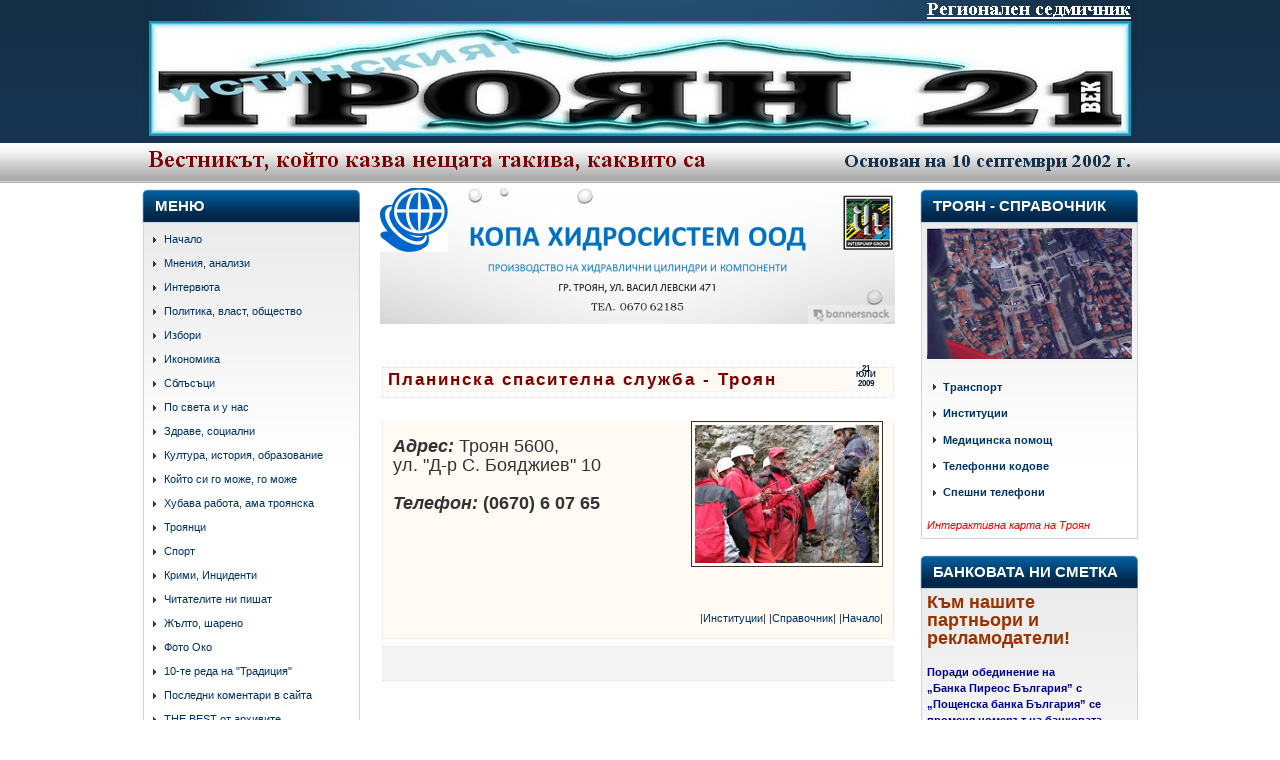

--- FILE ---
content_type: text/html; charset=UTF-8
request_url: https://arhiv.troyan21.com/2009/07/blog-post_2700.html
body_size: 27305
content:
<!DOCTYPE html>
<html dir='ltr' xmlns='http://www.w3.org/1999/xhtml' xmlns:b='http://www.google.com/2005/gml/b' xmlns:data='http://www.google.com/2005/gml/data' xmlns:expr='http://www.google.com/2005/gml/expr'>
<head>
<link href='https://www.blogger.com/static/v1/widgets/2944754296-widget_css_bundle.css' rel='stylesheet' type='text/css'/>
<meta content='rxQLxBIOGP56L9I8PO1w01oZhkyokOLULNWNzMI3f+E=' name='verify-v1'/>
<meta content='Троян,Троян 21,Вестник Троян 21,новини,троянски новини,Троян реклама,реклама,Мнения,анализи,Интервюта,медий,преса,Политика,власт, общество,Акимов,Икономика,Сблъсъци,Култура,история,образование,По света и у нас,Хубава работа ама троянска,Спорт,Крими,Инциденти,Читателите ни пишат,Жълто,шарено,Фото Око,Последни коментари в сайта,THE BEST от архивите,МОЯТ ГРАД,ТРОЯН - МАЛКО НО ОТ КЛАСА,ТРОЯН - СПРАВОЧНИК,Фото изложба,ИМЕННИЦИ,Времето в Троян,В новия брой на Т21,Четете в Т21,troyan,troian,troyan21,община троян,кмет,хотели в троян,туризъм,' name='keywords'/>
<meta content='text/html; charset=UTF-8' http-equiv='Content-Type'/>
<meta content='blogger' name='generator'/>
<link href='https://arhiv.troyan21.com/favicon.ico' rel='icon' type='image/x-icon'/>
<link href='https://arhiv.troyan21.com/2009/07/blog-post_2700.html' rel='canonical'/>
<link rel="alternate" type="application/atom+xml" title="ТРОЯН 21 - архив - Atom" href="https://arhiv.troyan21.com/feeds/posts/default" />
<link rel="alternate" type="application/rss+xml" title="ТРОЯН 21 - архив - RSS" href="https://arhiv.troyan21.com/feeds/posts/default?alt=rss" />
<link rel="service.post" type="application/atom+xml" title="ТРОЯН 21 - архив - Atom" href="https://www.blogger.com/feeds/9204919081454938083/posts/default" />

<link rel="alternate" type="application/atom+xml" title="ТРОЯН 21 - архив - Atom" href="https://arhiv.troyan21.com/feeds/5356258471075939909/comments/default" />
<!--Can't find substitution for tag [blog.ieCssRetrofitLinks]-->
<link href='https://blogger.googleusercontent.com/img/b/R29vZ2xl/AVvXsEgtYfTaI5JyRJ-MhEGy_PDwPFeyUtMuToi7vNmEiVdvS8uU8fODF5G2zYAD7KmEuDiGRGRHbAZDQJIbNk9owv_faBANAhEDby2sCuji2Y0pvU1RQGfTjjSO5DfiUM58kimT_nqd0wOAa0U/s200/troyan1.jpg' rel='image_src'/>
<meta content='https://arhiv.troyan21.com/2009/07/blog-post_2700.html' property='og:url'/>
<meta content='Планинска спасителна служба - Троян' property='og:title'/>
<meta content=' Адрес:  Троян 5600,   ул. &quot;Д-р С. Бояджиев&quot; 10   Телефон:  (0670) 6 07 65       | Институции | | Справочник | | Начало | ' property='og:description'/>
<meta content='https://blogger.googleusercontent.com/img/b/R29vZ2xl/AVvXsEgtYfTaI5JyRJ-MhEGy_PDwPFeyUtMuToi7vNmEiVdvS8uU8fODF5G2zYAD7KmEuDiGRGRHbAZDQJIbNk9owv_faBANAhEDby2sCuji2Y0pvU1RQGfTjjSO5DfiUM58kimT_nqd0wOAa0U/w1200-h630-p-k-no-nu/troyan1.jpg' property='og:image'/>
<title>ТРОЯН 21 - архив: Планинска спасителна служба - Троян</title>
<link href='https://77df2a65-a-62cb3a1a-s-sites.googlegroups.com/site/troyan21project/T21_txt.gif' rel='shortcut icon' type='image/gif'/>
<style id='page-skin-1' type='text/css'><!--
/*
-----------------------------------------------
Template Blue
Original Minima
URL: http://templatesparanovoblogger.blogspot.com
Date: 14.04.09
Templates Novo Blogger
Não retirar os créditos
----------------------------------------------- */
/* Variable definitions
====================
<Variable name="bgcolor" description="Page Background Color"
type="color" default="#fff">
<Variable name="outerbgcolor" description="Outer Background Color"
type="color" default="#fff">
<Variable name="textcolor" description="Text Color"
type="color" default="#333">
<Variable name="linkcolor" description="Link Color"
type="color" default="#58a">
<Variable name="pagetitlecolor" description="Blog Title Color"
type="color" default="#666">
<Variable name="descriptioncolor" description="Blog Description Color"
type="color" default="#999">
<Variable name="titlecolor" description="Post Title Color"
type="color" default="#c60">
<Variable name="bordercolor" description="Border Color"
type="color" default="#ccc">
<Variable name="sidebarcolor" description="Sidebar Title Color"
type="color" default="#999">
<Variable name="sidebartextcolor" description="Sidebar Text Color"
type="color" default="#666">
<Variable name="visitedlinkcolor" description="Visited Link Color"
type="color" default="#999">
<Variable name="bodyfont" description="Text Font"
type="font" default="normal normal 100% Georgia, Serif">
<Variable name="headerfont" description="Sidebar Title Font"
type="font"
default="normal normal 78% 'Trebuchet MS',Trebuchet,Arial,Verdana,Sans-serif">
<Variable name="pagetitlefont" description="Blog Title Font"
type="font"
default="normal normal 200% Georgia, Serif">
<Variable name="descriptionfont" description="Blog Description Font"
type="font"
default="normal normal 78% 'Trebuchet MS', Trebuchet, Arial, Verdana, Sans-serif">
<Variable name="postfooterfont" description="Post Footer Font"
type="font"
default="normal normal 78% 'Trebuchet MS', Trebuchet, Arial, Verdana, Sans-serif">
<Variable name="startSide" description="Side where text starts in blog language"
type="automatic" default="left">
<Variable name="endSide" description="Side where text ends in blog language"
type="automatic" default="right">
*/
/* Use this with templates/template-twocol.html */
body {
background:#ffffff url(https://blogger.googleusercontent.com/img/b/R29vZ2xl/AVvXsEh3MhchXupVfDm5fYrCsNeJjNjegD0Id-77euUSmzCDnBBKsFGJpT_PrqrMRwmuCjkOhPtT9p4YoYlHIBmD3tKQUJB-o3LQ2ZUUQJbuLUic7KDvdARYCpM9yznCEgsOVVTVCIaqURNCHnZ-/s1600/back.png)  repeat-x top left;
margin:0;
color:#333333;
font:x-small Georgia Serif;
font-size/* */:/**/small;
font-size: /**/small;
text-align: center;
}
a:link {
color:#003366;
text-decoration:none;
}
a:visited {
color:#003366;
text-decoration:none;
}
a:hover {
color:#800000;
text-decoration:underline;
}
a img {
border-width:0;
}
#navbar-iframe{height:0px;}
/* Header
-----------------------------------------------
*/
#header-wrapper {
width:100%;/* 100% STOYAN */
height:143px;
margin:0 auto 0px;}
#header-inner {
background-position: center;
margin-left: auto;
margin-right: auto;}
#header {
width: 998px;/* 1004 STOYAN */
height: 143px;
background: url(https://blogger.googleusercontent.com/img/b/R29vZ2xl/AVvXsEi1WOv1Zh5WQmHCMlDf01UwTpEjiE-bA_QqboOMK-1iqe0LmYTiLhbA523nYUz_A6300_tqL1fKeN_549RSt2mGLFejL75OtW5GyDvE78rjYd9qp9R7nMpvqaQ5NCvZh1pyN3YRdeARdfIH/s1600/h1.png)  no-repeat;
margin: 0px auto;
color:#ffffff;}
#header h1 {
margin: 0;
padding:40px 0 0 0;/* 40-0-0-0 STOYAN */
line-height:1.2em;
text-transform:uppercase;
letter-spacing:.2em;
font: normal bold 200% Georgia, Serif;
text-align:center;
letter-spacing: 0px;}
#header a {
color:#ffffff;
text-decoration:none;}
#header a:hover {
color:#ffffff;}
#header .description {
margin:0 auto;
padding:10px 0 0 0;/*10 STOYAN */
max-width:554px;/*600 STOYAN */
text-transform:uppercase;
letter-spacing:.2em;
line-height: 1.4em;
font: normal normal 78% Trebuchet, Trebuchet MS, Arial, sans-serif;
color: #999999;
text-align:center;}
#header img {
margin-left: auto;
margin-right: auto;}
#navigation{
height:30px;/*30 стоян */
width: 998px;/*900 STOYAN */
line-height:2.6em;
margin:0px auto 15px;/*35 STOYAN */}
/*_margin:0px auto 15px;}15 STOYAN стоян*/
#navigation ul{margin: 0px 0 0 0px;padding:0px;}
#navigation li{
float:left;
list-style-type:none;
white-space:nowrap;}
#navigation li a{
display:block;
padding:4px 25px 0px 25px;/* 4-25-0-25 STOYAN */
font-size:0.9em;
font-weight:normal;
text-transform:uppercase;
text-decoration:none;
background-color:inherit;
color: #000000;
border-right:1px solid #efeeee;
border-left:1px solid transparent;}
#navigation .selected,#navigation a:hover{
background:url(https://blogger.googleusercontent.com/img/b/R29vZ2xl/AVvXsEh7d5qc4vLHRv3lrqLhK3j2xhIc2pMpSPwsTmBu0nF6YDS7hdgvRXU5Vi854HAbHRk63lWzC0Tpzp3IBddyG42h-7ZduFXEuh2m7El-QiYQ3CAbjymLMmq8_mmXVRQ5zeZIs-_Q9mOdFAaQ/s1600/menu-hover.png)  repeat-x;
color:#000000;
border-left: 1px solid #a5a5a5;
border-right: 1px solid #a5a5a5;
text-decoration:none;}
body#layout #navigation{padding-bottom: 50px}/* 50 stoyan */
/* Outer-Wrapper
----------------------------------------------- */
#outer-wrapper {
width: 998px;/* 1004 stoyan */
margin:0 auto;
padding:0px;
text-align:left;
font: normal normal 86% Verdana, sans-serif;}
#main-wrapper {
width: 534px;/* 580 STOYAN */
margin-left:10px;
float: left;
word-wrap: break-word;
overflow: hidden; }
#sidebar-wrapper {
width: 220px;/* 220 STOYAN */
float: left;
word-wrap: break-word;
overflow: hidden; }
#newsidebar-wrapper {
width: 220px;/* 220 STOYAN */
float: right;
word-wrap: break-word;
overflow: hidden;}
/* Headings
----------------------------------------------- */
h2 {
margin:0.25em 0 .5em;/* 1.5 0 .75 стоян */
font:normal bold 5% Verdana, sans-serif;
line-height: 1.4em;
text-transform:uppercase;
letter-spacing:.2em;
color:#999999;
}
/* Posts
-----------------------------------------------
*/
h2.date-header {
margin: 0.0em 0 .5em; }/* 1.5 0 .5 stoyan */
#fecha {
display:block;
float:right;
margin-left: 0px;
padding-right:5px; /* дата на поста*/
padding-top:2px; /* стоян */
width:46px;
height:46px; /* 50 */
line-height: 1.0em;
}
.fecha_dia {
display:block;
color:#001d3d;
font-size:8px;/* 14 ден на датата стоян*/
font-weight:bold;
text-align:center;
clear:both;
padding-top:1px;
}
.fecha_mes {
display:block;
font-size:8px;/* 12 месец на датата */
color:#001d3d;
font-weight:bold;
text-transform:uppercase;
padding-top:2px;
text-align: center;
line-height:1.1em;
}
.fecha_anio {
display:block;
text-align:center;
font-size:8px;/* 12 година на датата */
line-height:0.5em;
padding-top:1px;
color:#001d3d;
line-height:1.1em;
}
.post {
margin:0 0 0;
padding:0.6em 1.0em;}
.post h3 {
margin: 0 0;
padding:0 0 6px 5px;
border-left :1px dotted #dfdede;/* STOYAN черти около заглавието*/
border-right :1px dotted #dfdede;/* STOYAN */
border-top :1px dotted #dfdede;/* STOYAN */
border-bottom :1px dotted #dfdede;/* STOYAN */
font-size:150%;
font-weight:normal;
line-height:1.4em;
color:#800000;
background: url(https://blogger.googleusercontent.com/img/b/R29vZ2xl/AVvXsEgrQTyFfT98RaSLDmY4rdF23vCXAcig5fQ_AmD-SfmJckc5xLL6e9npBBwNmrUS9YJpJ9vSI-dWTZiSs_P2OebdeWyaByZcCTI9ogUhIeAOKKw2aGFUt9VgPWtjqO1Xqq3o9JjYXAlx1Vlw/s1600/post-line.png)  no-repeat bottom left;}
.post h3 a, .post h3 a:visited, .post h3 strong {
display:block;
text-decoration:none;
color:#800000;
background-color:#FFFAF4;/* STOYAN pCOLOR*/
font-weight:bold;/* normal stoyan заглавие на поста*/
letter-spacing: 2px;}
.post h3 strong, .post h3 a:hover {
color:#333333;}
.post-body {
margin:0 0 0;
border-left :1px dotted #dfdede;/* STOYAN */
border-right :1px dotted #dfdede;/* STOYAN */
border-bottom :1px dotted #dfdede;/* STOYAN */
background-color:#FFFAF4;/* STOYAN фон на поста*/
line-height:1.6em;
padding: 0px 10px;/* 0 10 STOYAN */
text-align:justify;}
.post-footer {
margin: .75em 0;
padding: 0px 4px;
color:#999999;
text-transform:capitalize;
letter-spacing:.1em;
font: normal normal 78% Verdana, sans-serif;
line-height: 1.4em;
height: 33px; background: #f4f4f4;
border-top: 1px dotted #dfdede;
border-bottom: 1px dotted #dfdede;}
.comment-link {float:left;margin-top:12px;
padding-left:22px; padding-bottom:6px;background: url(https://blogger.googleusercontent.com/img/b/R29vZ2xl/AVvXsEgT7nDdC12ZPIQyrp3NWS1Z55eRfrHCCu74pkyVWv_6-qjMvD9GcON8fh2IN3_iJODEkUIJTKqMPUjsvmpHogcWPaFmvICQGsFqQpQlmFMQd8EDhn1yy9Rybtt-77wEJO0HP819a0BtLLJa/s1600/comment_blue.gif)  no-repeat left;font-size: 100%}
/* Стоян етикети color:white;*/
.post-labels{padding-left:5px;text-transform:lowercase; color:white;}
.post img {padding:3px}
.related-posts h4{font-size:110%;padding: 10px 0px 0px 20px}
.post blockquote {
margin:10px 20px;/* 10 20 странична колона */
background:#f4f4f4;
padding: 14px;}
.post ul{margin: 5px 0px;padding:0px;background-color: #FFFCF9; /*5 0 0 stoyan */}
.post li{
padding-left:15px;
list-style-type:none;
background: url(https://blogger.googleusercontent.com/img/b/R29vZ2xl/AVvXsEgB7LTpU89umT9DgT8o-OAfoH3bS39YjjVVSt8mdQQgxGbytwxwc01a6fiuqnPjboi6I7c6b8NRgykwcf6A2WM0ieaYcb_v_WYpmK5oDcmX3BwTQz5Tk01yK6Lolar5pa1PaWS-hoO_9E5s/s1600/msy6ja.jpg.png)  no-repeat left center}
.post blockquote p { margin:0;}
/* Comments
----------------------------------------------- */
#comments h4 {
margin:40px 0px 10px 20px;
font-weight: bold;
line-height: 1.4em;
text-transform:capitalize;
letter-spacing:0em;
color: #999999;
}
#comments-block {
margin:10px 0px 10px 20px;
line-height:1.6em;
width: 530px;/* 550стоян */
}
#comments-block .comment-author {
margin:10px 0 5px 0;
}
#comments-block .comment-body {
margin:.25em 0 0;
}
#comments-block .comment-footer {
margin:-.25em 0 2em;
line-height: 1.4em;
text-transform:uppercase;
letter-spacing:.1em;
}
#comments-block .comment-body p {
margin:0 0 .75em;
}
.deleted-comment {
font-style:italic;
color:gray;}
.comment-timestamp{float: center; font-size:82%}/* float:  right стоян */
.comment-form{margin: 25px 0px 12px 25px}
#blog-pager-newer-link {
float: left;margin:0px;}
#blog-pager-older-link {
float: right;margin-right:0px;}
#blog-pager {
text-align: center;width:100%; padding-top:30px;}
#showlink{height:38px;float:right;font-size: 120%; margin-top: 12px;}
.feed-links {
clear: both;
line-height: 2.5em;display:none}
/* Sidebar Content
----------------------------------------------- */
.sidebar {
color: #666666;
line-height: 1.5em;
}
.sidebar h2{
margin: 0;
padding: 8px 0px 0px 14px;
height:32px;
color:#fff;
font-size: 130%;
letter-spacing:0px;
background: url(https://blogger.googleusercontent.com/img/b/R29vZ2xl/AVvXsEiqryqZ-cWxGRNdf5qfKdviAAfuFD1L_SdgvzJ6jl8tmooxDc-YnrNJuWWVIly6ds20mkvZvc0YiyjzZTdUNGfirKkwyty-UXb5aH0Ub3mA_DIygnnA9Q6-coldtCjyvlkwLFygxj1-97rs/s1600/h2.png) no-repeat;
}
.sidebar ul {
list-style:none;
margin:0 0 0;
padding:0 0 0;
}
.sidebar li {
margin:0;
line-height:1.5em;
background:transparent url(https://blogger.googleusercontent.com/img/b/R29vZ2xl/AVvXsEgLAKDg1D0V7qLJ__1UsjkQ8RFJJJR6dzJJ1AFmpdjlwfqY6S2LtqBToqnsZliFlC5rMQGt4awqMvTbF3g8VbErzcGTmj-zFo8Vm_B4pkrWhLcDMroUUwvyK6DJwCaCKkcPgVhsa59-Y2dR/s1600/9k09ac.jpg.png) no-repeat left center;
font-weight:normal;
padding-top:3px;
padding-right:0;
padding-left:15px;
padding-bottom:5px;
text-indent:0px;}
.sidebar .widget {
margin:0px 0 15px 0;
padding:0;}
.sidebar .widget-content{
margin: -6px 0 0 2px;
width:205px;
padding: 5px;
background: #fff url(https://blogger.googleusercontent.com/img/b/R29vZ2xl/AVvXsEj1vWZrhAScTUUOSXqOwbJYMeCaMGRtTFHh1awPUsSWLH2F6Asbt4n-go6gKY-T1NKQbjR-zLb9WFVKIBWl_kFlx7Qmhw4ZSUSc_3wmeNA_TnIO224y9hcTc9exw_KCHyk3QSkWvhN8DJkS/s1600/widget.png)  repeat-x top left;
border: 1px solid #d3d3d3}
.main .widget {
margin:0 0 1.5em;
padding:0 0 1.5em;
}
.main .Blog {
border-bottom-width: 0;
}
/* Footer-wrapper
----------------------------------------------- */
#footer-wrapper{
clear:both;
width: 998px;
margin-top: 5px;
margin-bottom: 5px;
margin-left: 0px;
padding:0px 0 0;
background: white;
font-size:97%;
line-height:1.5em;
word-wrap: break-word;
overflow: hidden;
}
#footer-wrapper1 {
width: 249px;/* 220 STOYAN */
float: left;
word-wrap: break-word;
overflow: hidden;}
#footer-wrapper2 {
width: 249px;/* 220 STOYAN */
float: left;
word-wrap: break-word;
overflow: hidden;}
#footer-wrapper3 {
width: 249px;/* 220 STOYAN */
float: left;
word-wrap: break-word;
overflow: hidden;}
#footer-wrapper4 {
width: 249px;/* 220 STOYAN */
float: left;
word-wrap: break-word;
overflow: hidden;}
/* footer-Sidebar Content
----------------------------------------------- */
.footer-sidebar {
color: #666666;
line-height: 1.5em;
}
.footer-sidebar h2{
margin: 0;
padding: 8px 0px 0px 14px;
height:32px;
color:#fff;
font-size: 130%;
letter-spacing:0px;
background: url(https://lh3.googleusercontent.com/blogger_img_proxy/AEn0k_sKiCu34YWLVhOzBkyVPBX6BqSLMZsBJklnjShFKvuzaA806aDRukbhXeIgicykZccmSI7EFa-xxKsHM7YDiGkBL_mO7bRw271duidojmzx56-BR2tnwp0=s0-d) no-repeat;
}
.footer-sidebar ul {
list-style:none;
margin:0 0 0;
padding:0 0 0;
}
.footer-sidebar li {
margin:0;
line-height:1.5em;
background:transparent url(https://blogger.googleusercontent.com/img/b/R29vZ2xl/AVvXsEgLAKDg1D0V7qLJ__1UsjkQ8RFJJJR6dzJJ1AFmpdjlwfqY6S2LtqBToqnsZliFlC5rMQGt4awqMvTbF3g8VbErzcGTmj-zFo8Vm_B4pkrWhLcDMroUUwvyK6DJwCaCKkcPgVhsa59-Y2dR/s1600/9k09ac.jpg.png) no-repeat left center;
font-weight:normal;
padding-top:3px;
padding-right:0;
padding-left:15px;
padding-bottom:5px;
text-indent:0px;}
.footer-sidebar .widget {
margin:0px 0 15px 0;
padding:0;}
.footer-sidebar .widget-content{
margin: -6px 0 0 2px;
width:234px;
padding: 5px;
background: #fff url(https://blogger.googleusercontent.com/img/b/R29vZ2xl/AVvXsEj1vWZrhAScTUUOSXqOwbJYMeCaMGRtTFHh1awPUsSWLH2F6Asbt4n-go6gKY-T1NKQbjR-zLb9WFVKIBWl_kFlx7Qmhw4ZSUSc_3wmeNA_TnIO224y9hcTc9exw_KCHyk3QSkWvhN8DJkS/s1600/widget.png)  repeat-x top left;
border: 1px solid #d3d3d3}
/* Profile
----------------------------------------------- */
.profile-img {
float: left;
margin-top: 0;
margin-right: 5px;
margin-bottom: 5px;
margin-left: 0;
padding: 4px;
}
.profile-data {
margin:0;
text-transform:uppercase;
letter-spacing:.1em;
font: normal normal 78% Verdana, sans-serif;
color: #999999;
font-weight: bold;
line-height: 1.6em;
}
.profile-datablock {
margin:.5em 0 .5em;
}
.profile-textblock {
margin: 0.5em 0;
line-height: 1.6em;
}
.profile-link {
font: normal normal 78% Verdana, sans-serif;
text-transform: uppercase;
letter-spacing: .1em;
}
/* Footer
----------------------------------------------- */
#footer {
width:100%;
clear:both;
margin:0 auto;
padding:15px 5px 15px 5px;
line-height: 1.5em;
text-transform:capitalize;
letter-spacing:0em;
text-align: center;
}
#credit p{
margin:0 auto;padding:10px 0 0 5px;width: 998px;text-align:left;color:#fff}/* 1040 stoyan */

--></style>
<script type='text/javascript'>
//<![CDATA[
var relatedTitles = new Array();
var relatedTitlesNum = 0;
var relatedUrls = new Array();
function related_results_labels(json) {
for (var i = 0; i < json.feed.entry.length; i++) {
var entry = json.feed.entry[i];
relatedTitles[relatedTitlesNum] = entry.title.$t;
for (var k = 0; k < entry.link.length; k++) {
if (entry.link[k].rel == 'alternate') {
relatedUrls[relatedTitlesNum] = entry.link[k].href;
relatedTitlesNum++;
break;
}
}
}
}
function removeRelatedDuplicates() {
var tmp = new Array(0);
var tmp2 = new Array(0);
for(var i = 0; i < relatedUrls.length; i++) {
if(!contains(tmp, relatedUrls[i])) {
tmp.length += 1;
tmp[tmp.length - 1] = relatedUrls[i];
tmp2.length += 1;
tmp2[tmp2.length - 1] = relatedTitles[i];
}
}
relatedTitles = tmp2;
relatedUrls = tmp;
}
function contains(a, e) {
for(var j = 0; j < a.length; j++) if (a[j]==e) return true;
return false;
}
function printRelatedLabels() {
var r = Math.floor((relatedTitles.length - 1) * Math.random());
var i = 0;
document.write('<ul>');
while (i < relatedTitles.length && i < 20) {
document.write('<li><a href="' + relatedUrls[r] + '">' + relatedTitles[r] + '</a></li>');
if (r < relatedTitles.length - 1) {
r++;
} else {
r = 0;
}
i++;
}
document.write('</ul>');
}
//]]>
</script>
<link href='https://www.blogger.com/dyn-css/authorization.css?targetBlogID=9204919081454938083&amp;zx=c6028dbf-ef08-4aa4-96a1-43c8e451962b' media='none' onload='if(media!=&#39;all&#39;)media=&#39;all&#39;' rel='stylesheet'/><noscript><link href='https://www.blogger.com/dyn-css/authorization.css?targetBlogID=9204919081454938083&amp;zx=c6028dbf-ef08-4aa4-96a1-43c8e451962b' rel='stylesheet'/></noscript>
<meta name='google-adsense-platform-account' content='ca-host-pub-1556223355139109'/>
<meta name='google-adsense-platform-domain' content='blogspot.com'/>

</head>
<script>
function remplaza_fecha(d){
var da = d.split(' ');
dia = "<div class='fecha_dia'>"+da[0]+"</div>"; //Le otorgamos una clase al día
mes = "<div class='fecha_mes'>"+da[1].slice(0,3)+"</div>"; //Le otorgamos una clase al mes
anio = "<div class='fecha_anio'>"+da[2]+"</div>"; //Le otorgamos una clase al año
document.write(dia+mes+anio);
}
</script>
<body>
<div class='navbar section' id='navbar'><div class='widget Navbar' data-version='1' id='Navbar1'><script type="text/javascript">
    function setAttributeOnload(object, attribute, val) {
      if(window.addEventListener) {
        window.addEventListener('load',
          function(){ object[attribute] = val; }, false);
      } else {
        window.attachEvent('onload', function(){ object[attribute] = val; });
      }
    }
  </script>
<div id="navbar-iframe-container"></div>
<script type="text/javascript" src="https://apis.google.com/js/platform.js"></script>
<script type="text/javascript">
      gapi.load("gapi.iframes:gapi.iframes.style.bubble", function() {
        if (gapi.iframes && gapi.iframes.getContext) {
          gapi.iframes.getContext().openChild({
              url: 'https://www.blogger.com/navbar/9204919081454938083?po\x3d5356258471075939909\x26origin\x3dhttps://arhiv.troyan21.com',
              where: document.getElementById("navbar-iframe-container"),
              id: "navbar-iframe"
          });
        }
      });
    </script><script type="text/javascript">
(function() {
var script = document.createElement('script');
script.type = 'text/javascript';
script.src = '//pagead2.googlesyndication.com/pagead/js/google_top_exp.js';
var head = document.getElementsByTagName('head')[0];
if (head) {
head.appendChild(script);
}})();
</script>
</div></div>
<div id='outer-wrapper'><div id='wrap2'>
<!-- skip links for text browsers -->
<span id='skiplinks' style='display:none;'>
<a href='#main'>skip to main </a> | 
      <a href='#sidebar'>skip to sidebar</a>
</span>
<div id='header-wrapper'>
<div class='header section' id='header'><div class='widget Header' data-version='1' id='Header1'>
<div id='header-inner'>
<a href='https://arhiv.troyan21.com/' style='display: block'>
<img alt='ТРОЯН 21 - архив' height='143px; ' id='Header1_headerimg' src='https://blogger.googleusercontent.com/img/b/R29vZ2xl/AVvXsEiLkCDGrhxFouEFAgBB0m7seTzw1ohS2Koohqv5G4rwqTG-XUpkftsF2jQAG_077bRY6kQBF6-I367GmjZy3vj-LAUOs36429zKa41JfMmw3HmWpk0FD2ws5DZVWW2m5q_wo4g6M62v9uY/s1600-r/BLUE_blogspot_troyan21_998.png' style='display: block' width='998px; '/>
</a>
</div>
</div></div>
</div>
<div id='navigation'><div class='navigation section' id='navigation'><div class='widget Image' data-version='1' id='Image1'>
<div class='widget-content'>
<img alt='' height='40' id='Image1_img' src='https://blogger.googleusercontent.com/img/b/R29vZ2xl/AVvXsEhhg5rPs7ZS_sWui410nd3os9k8sAjoqetK1ClICnhaPKxnEHbpnNOWX7THCc2L-XLWJuI_scIETwJzS4CU5vSo2XriAiLv9hZS2rZyaiKCN96FYeRDAgWmckXWzRbZT16Ejo32sus3HdE/s1600-r/BLU_SUB_LOGO_998_G.png' width='998'/>
<br/>
</div>
<div class='clear'></div>
</div></div></div>
<div id='content-wrapper'>
<div id='crosscol-wrapper' style='text-align:center'>
<div class='crosscol section' id='crosscol'><div class='widget Text' data-version='1' id='Text1'>
<div class='widget-content'>
<!-- <div style="text-align: center;"><a href="http://www.vector.bg/a2/firm.asp?id=3353" target="_blank"><img style="width: 190px; height: 40px;" alt="" src="https://blogger.googleusercontent.com/img/b/R29vZ2xl/AVvXsEjDFspwYwShtogpksnlfs4hwZe4ekgAYW8W3dykD80td6F63yoRhJ9DGhj0f_AeQBRVa-YV_-YqPJMVndXvnUtQ8E60F9gka0O5tXEpcPllxIjxgpDk78PC1KgC8wj6Hy9qQinA42hpDsg/s400/Vector.jpg" border="0" /></a> <a href="http://www.kalinel.com/bg/main/65/page/0.html" target="_blank"><img style="width: 190px; height: 40px;" alt="" src="https://blogger.googleusercontent.com/img/b/R29vZ2xl/AVvXsEgUU7KbsgCSDghDjVLsQsaZPFGEBxZ2ns1FDWABXdTC7E3qHCqr4LUeqP7IuYRQzTqDaYQIpOI85VfBIsalKkB3IwHmQYorgyKSMRAZ4ygzR0zy2G_nsNNsO1VtcrV1j3Ydrv0_zZAJzqs/s400/Kalinel.jpg" border="0" /></a> <a onblur="try {parent.deselectBloggerImageGracefully();} catch(e) {}" href="http://stefanvalev.com/troyan.html" target="_blank"><img style="width: 190px; height: 40px;" alt="" src="https://blogger.googleusercontent.com/img/b/R29vZ2xl/AVvXsEgPWVe-3Y1wckSRDYR7okE5fuzrlyMMKceTUHUrrCwKnDzlns98rzG5E-CA2JBRMlgXXFwRMFQ_vWjLXRL-Wx-yGKQJuPsHcforLxL9SsjdsUMeyQYSfkULkW9K4EfgOxKB99TVTOjdtxQ/s400/StValev.jpg" border="0" /></a> <a href="http://sima-bg.com/index.html" target="_blank"><img style="width: 190px; height: 40px;" alt="" src="https://blogger.googleusercontent.com/img/b/R29vZ2xl/AVvXsEiIAqGNaaeonU7i5tsAu-wQiP63kwFrcdUBuWwTe3gBinlpiKnpsi2qyTTKu9DQPhMMlHsk4jXmVoX9HtDIYO0DhQ_JNt6emi6CNkZ_aGRP3b6-aUvSiL4i391vlywZaE1OpuDVUelRED4/s400/SIMA.jpg" border="0" /></a> <a href="http://www.profs.bg/" target="_blank"><img style="width: 190px; height: 40px;" alt="" src="https://blogger.googleusercontent.com/img/b/R29vZ2xl/AVvXsEhE80MpPkgrIbyQahWVJwASXg0PLaGt7cKdGbpSUqfso23Fa8O2IXuahSfpLU_KUwy-8uDREI2YRXX80XcEdC0WNreCZ_8j2F9IPZ_cb4OaAuwXhv8Ou-Tdp-azblbWguvhAW2515UaJCM/s400/Profs_Tr.jpg" border="0" /></a></div> -->
</div>
<div class='clear'></div>
</div></div>
</div>
<div id='sidebar-wrapper'>
<div class='sidebar section' id='sidebar'><div class='widget Text' data-version='1' id='Text8'>
<h2 class='title'>Меню</h2>
<div class='widget-content'>
<ul><li><a href="http://www.troyan21.com/">Начало</a></li><li><a href="http://www.troyan21.com/search/label/%D0%BC%D0%BD%D0%B5%D0%BD%D0%B8%D1%8F%20-%20%D0%B0%D0%BD%D0%B0%D0%BB%D0%B8%D0%B7%D0%B8">Мнения, анализи</a></li><li><a href="http://www.troyan21.com/search/label/%D0%B8%D0%BD%D1%82%D0%B5%D1%80%D0%B2%D1%8E%D1%82%D0%B0">Интервюта</a></li><li><a href="http://www.troyan21.com/search/label/%D0%BF%D0%BE%D0%BB%D0%B8%D1%82%D0%B8%D0%BA%D0%B0%20-%20%D0%B2%D0%BB%D0%B0%D1%81%D1%82%20-%20%D0%BE%D0%B1%D1%89%D0%B5%D1%81%D1%82%D0%B2%D0%BE">Политика, власт, общество</a></li><li><a href="http://www.troyan21.com/search/label/%D0%B8%D0%B7%D0%B1%D0%BE%D1%80%D0%B8">Избори</a></li><li><a href="http://www.troyan21.com/search/label/%D0%B8%D0%BA%D0%BE%D0%BD%D0%BE%D0%BC%D0%B8%D0%BA%D0%B0">Икономика</a></li><li><a href="http://www.troyan21.com/search/label/%D1%81%D0%B1%D0%BB%D1%8A%D1%81%D1%8A%D1%86%D0%B8">Сблъсъци</a></li><li><a href="http://www.troyan21.com/search/label/%D0%BF%D0%BE%20%D1%81%D0%B2%D0%B5%D1%82%D0%B0%20%D0%B8%20%D1%83%20%D0%BD%D0%B0%D1%81">По света и у нас</a></li><li><a href="http://www.troyan21.com/search/label/%D0%BC%D0%B5%D0%B4%D0%B8%D1%86%D0%B8%D0%BD%D0%B0">Здраве, социални</a></li><li><a href="http://www.troyan21.com/search/label/%D0%BA%D1%83%D0%BB%D1%82%D1%83%D1%80%D0%B0">Култура, история, образование</a></li><li><a href="http://www.troyan21.com/search/label/%D0%BA%D0%BE%D0%B9%D1%82%D0%BE%20%D1%81%D0%B8%20%D0%B3%D0%BE%20%D0%BC%D0%BE%D0%B6%D0%B5%20-%20%D0%B3%D0%BE%20%D0%BC%D0%BE%D0%B6%D0%B5">Който си го може, го може</a></li><li><a href="http://www.troyan21.com/search/label/%D1%85%D1%83%D0%B1%D0%B0%D0%B2%D0%B0%20%D1%80%D0%B0%D0%B1%D0%BE%D1%82%D0%B0%20-%20%D0%B0%D0%BC%D0%B0%20%D1%82%D1%80%D0%BE%D1%8F%D0%BD%D1%81%D0%BA%D0%B0">Хубава работа, ама троянска</a></li><li><a href="https://www.troyan21.com/search/label/%D1%82%D1%80%D0%BE%D1%8F%D0%BD%D1%86%D0%B8">Троянци</a></li><li><a href="http://www.troyan21.com/search/label/%D1%81%D0%BF%D0%BE%D1%80%D1%82">Спорт</a></li><li><a href="http://www.troyan21.com/search/label/%D0%BA%D1%80%D0%B8%D0%BC%D0%B8">Крими, Инциденти</a></li><li><a href="http://www.troyan21.com/search/label/%D1%87%D0%B8%D1%82%D0%B0%D1%82%D0%B5%D0%BB%D0%B8%D1%82%D0%B5%20%D0%BD%D0%B8%20%D0%BF%D0%B8%D1%88%D0%B0%D1%82">Читателите ни пишат</a></li><li><a href="http://www.troyan21.com/search/label/%D0%B6%D1%8A%D0%BB%D1%82%D0%BE">Жълто, шарено</a></li><li><a href="http://arhiv.troyan21.com/search/label/%D0%A4%D0%BE%D1%82%D0%BE%20%D0%9E%D0%BA%D0%BE">Фото Око</a></li><li><a href="http://www.troyan21.com/search/label/%D1%82%D1%80%D0%B0%D0%B4%D0%B8%D1%86%D0%B8%D1%8F">10-те реда на "Традиция"</a></li><li><a href="http://troyan21-statii.blogspot.com/feeds/comments/default">Последни коментари в сайта</a></li><li><a href="http://arhiv.troyan21.com/2009/07/best.html">THE BEST от архивите</a></li><li><a href="https://statii.troyan21.com/search/label/%D0%92%D0%B8%D1%86%D1%8A%D1%82">Вицът</a></li><li><a href="http://arhiv.troyan21.com/2009/07/blog-post_15.html">За нас, контакти, реклама</a></li></ul>
</div>
<div class='clear'></div>
</div><div class='widget Text' data-version='1' id='Text15'>
<h2 class='title'>Абонирай се за Т21</h2>
<div class='widget-content'>
<span style="font-weight: bold;color:black;"><span style="color:#990000;">За печатното ни издание</span> <br /><span style="color:#000099;">в-к "ТРОЯН 21 век" (Т21)</span> </span><span style="color:black;">можете да се абонирате в пощенските станции в страната или на място в редакцията.</span><br /><br /><img alt="" border="0" src="https://blogger.googleusercontent.com/img/b/R29vZ2xl/AVvXsEiqxIKjByARlQeo4eZu5421--xrXhJwOSq_QTtklHjk0DrPN2PZBb9tiVNkYXmB-C7U4GWrnDouqPlPnxIMyoG-6plfFe5Dgj9QoG2SR9_BBnFklsxDfFrXdXHzn4QlSRt2oWc7oliL4So/s1600/ReklamaT21.gif" style="display: block; height: 125px; margin: 0px auto 10px; text-align: center; width: 205px;" /><span style="font-weight: bold;color:#990000;">Цени:</span><br /><span style="font-weight: bold;color:black;">* <span style="font-style: italic;">за 12 мес.</span> - 30 лв.</span><br /><span style="font-weight: bold;color:black;">* <span style="font-style: italic;">за 6 мес.</span> - 15 лв.</span><br /><span style="font-weight: bold;color:black;">*<span style="font-style: italic;"> за 3 мес.</span> - 7 лв.</span><br /><br /><span style="font-weight: bold;color:#990000;">Каталожен &#8470; 2282</span><span style="font-weight: bold;color:black;"></span>
</div>
<div class='clear'></div>
</div><div class='widget HTML' data-version='1' id='HTML1'>
<h2 class='title'>Преводач</h2>
<div class='widget-content'>
<script src="//www.gmodules.com/ig/ifr?url=http://www.google.com/ig/modules/translatemypage.xml&amp;up_source_language=bg&amp;w=160&amp;h=60&amp;title&amp;border&amp;output=js"></script>
</div>
<div class='clear'></div>
</div><div class='widget BlogSearch' data-version='1' id='BlogSearch1'>
<h2 class='title'>Търсене в сайта</h2>
<div class='widget-content'>
<div id='BlogSearch1_form'>
<form action='https://arhiv.troyan21.com/search' class='gsc-search-box' target='_top'>
<table cellpadding='0' cellspacing='0' class='gsc-search-box'>
<tbody>
<tr>
<td class='gsc-input'>
<input autocomplete='off' class='gsc-input' name='q' size='10' title='search' type='text' value=''/>
</td>
<td class='gsc-search-button'>
<input class='gsc-search-button' title='search' type='submit' value='Търсене'/>
</td>
</tr>
</tbody>
</table>
</form>
</div>
</div>
<div class='clear'></div>
</div><div class='widget Text' data-version='1' id='Text10'>
<div class='widget-content'>
<a href="https://www.facebook.com/%D0%A221-1486844611622459/?ref=bookmarks"><img alt="" border="0" id="BLOGGER_PHOTO_ID_5496449069020513666" src="https://blogger.googleusercontent.com/img/b/R29vZ2xl/AVvXsEi5rVUHA2BkUxClcKQouhc76o_QfY-XgEoIAR3y-oqWIyy8ZJ0_AzFEL1bVAiYkqCrwFrHOS-NGrLe2-BqT6kr-VoBQ1dm59tqDyN7OA2bkwuV0mwX4FxfNDd5QoOEwpeT5dvQvarxs98s/s200/333+army-facebook-253x300.jpg" style="cursor: pointer; display: block; height: 188px; margin: 0px auto 10px; text-align: center; width: 205px;" / /></a>
</div>
<div class='clear'></div>
</div><div class='widget Text' data-version='1' id='Text5'>
<h2 class='title'>ЕВЪРГРИЙНИ</h2>
<div class='widget-content'>
<span style="font-weight: bold;color:#990000;">СРЕД НАЙ-СКАНДАЛНИТЕ МАТЕРИАЛИ В Т21 ПРЕЗ ГОДИНИТЕ:</span><br /><a href="http://troyan21-arhiv.blogspot.com/2009/07/blog-post_19.html"><br />* Тъпи ли сме?Май че да!</a><span style="font-style: italic;">(2006 г.)</span><br /><br /><a href="http://troyan21-arhiv.blogspot.com/2009/09/blog-post_1476.html">* Свирките - и те!</a> <span style="font-style: italic;">(2005 г.)</span><br /><br /><a href="http://troyan21-arhiv.blogspot.com/2009/09/blog-post_4114.html">* Ако си пич, махни се!</a> <span style="font-style: italic;">(2006 г.)</span><br /><br /><a href="http://troyan21-arhiv.blogspot.com/2009/08/blog-post_2263.html">* Миролюба и Мануела</a><span style="font-style: italic;"> (2008 г.)</span><br /><br /><a href="http://troyan21-arhiv.blogspot.com/2009/09/blog-post_4755.html">* Дали промяната ще е само на думи?</a> <span style="font-style: italic;">(2008 г.)</span><br /><br /><a href="http://troyan21-arhiv.blogspot.com/2009/08/blog-post_3009.html">* Крави пасат пред Общината</a> <span style="font-style: italic;">(2006 г.)</span><br /><br /><a href="http://troyan21-arhiv.blogspot.com/2009/08/blog-post_7503.html">* Ще допуснем ли далаверата с ... Левски?</a> <span style="font-style: italic;">(2007 г.)</span><br /><br /><a href="http://troyan21-arhiv.blogspot.com/2009/09/blog-post_5563.html">* Троян - двоен кандидат за Гинес?</a> <span style="font-style: italic;">(2008 г.)</span><br /><br /><a href="http://troyan21-arhiv.blogspot.com/2009/08/blog-post_2158.html">* Петре, нима никога не си бил кон?</a> <span style="font-style: italic;">(2002 г.)</span><br /><br /><a href="http://troyan21-arhiv.blogspot.com/2009/08/blog-post_2086.html">* Тая няма да я бъде!</a> <span style="font-style: italic;">(2008 г.)</span><br /><br /><a href="http://troyan21-statii.blogspot.com/2009/07/blog-post_07.html">* Данчо Ментата</a> (2009 г.)<br /><a href="http://troyan21-statii.blogspot.com/2009/11/blog-post_8751.html"><br />* Беклемето - троянската "дискотека"</a> (2009 г.)<br /><br /><a href="http://statii.troyan21.com/2010/03/blog-post_12.html">* Президентът Първанов пак излъга</a> (2010 г.)<br /><br /><a href="http://troyan21-statii.blogspot.com/2010/03/blog-post_27.html">* "Я да видим кой тук не си е пил хапчетата?"</a> (2010 г.)<br /><br /><a href="http://statii.troyan21.com/2011/05/blog-post_21.html?showComment=1379409911527#c1494841323274210630">* Троянската завера срещу английската...</a> (2011 г.)<br /><br /><a href="http://troyan21-statii.blogspot.com/2011/04/ob-4444-ap_29.html">* Троянският "ОВ 4444 АР"</a> (2011 г.)<br /><br /><a href="http://troyan21-statii.blogspot.com/2011/08/blog-post_06.html">* Дочко ни съди?!</a> (2011 г.)<br /><br /><a href="http://statii.troyan21.com/2011/11/blog-post_07.html">* Извинявай, Учителю, но трябваше</a> (2011 г.)<br /><a href="http://troyan21-statii.blogspot.com/2012/04/6666.html"><br />* Троянският "ТА 6666 АК"</a> (2012 г.)<br /><a href="http://statii.troyan21.com/2012/11/blog-post_23.html"><br />* Абсурдно и налудничаво, но... законно?!</a> (2012 г.)<br /><br /><a href="http://statii.troyan21.com/2013/06/blog-post_15.html">* Много моля ви, мадам!</a> (2013 г.)<br /><br />*<a href="http://statii.troyan21.com/2013/07/blog-post_10.html"> Война срещу Троян</a> (2013 г.)<br /><br /><span =""   style="font-size:85%;color:#990000;"><span style="font-style: italic;">Заб. Кликни върху заглавието,  за да отвориш статията.</span></span><span =""   style="font-size:85%;color:#990000;"><span style="font-style: italic;"></span></span>
</div>
<div class='clear'></div>
</div><div class='widget Text' data-version='1' id='Text6'>
<h2 class='title'>Глас народен</h2>
<div class='widget-content'>
<span style="color: rgb(153 , 0 , 0); font-weight: bold;">10-ТЕ        НАЙ-КОМЕНТИРАНИ СТАТИИ</span><span style="color: rgb(153 , 0 , 0); font-weight: bold;">:</span><br /><a href="http://troyan21-statii.blogspot.com/2013/01/blog-post_17.html?commentPage=2"><br />* Скандал в Чифлик, назрява сблъсък</a><br /><a href="http://troyan21-statii.blogspot.com/2011/03/2011_21.html"><br /></a><a href="http://troyan21-statii.blogspot.com/2011/05/blog-post_3391.html">* Кметът срещу Бойко</a><br /><a href="http://troyan21-statii.blogspot.com/2011/10/blog-post_6090.html"><br />* Битката за Троян - част първа</a><br /><br /><a href="http://troyan21-statii.blogspot.com/2012/05/blog-post_28.html">* Битката за хижа "Амбарица"</a><br /><br /><a href="http://statii.troyan21.com/2013/07/blog-post_9245.html">* Протести и в Троян</a><br /><br /><a href="http://troyan21-statii.blogspot.com/2011/10/blog-post_8208.html">* Донка Михайлова - новият кмет на Троян</a><br /><br /><a href="http://troyan21-statii.blogspot.com/2011/03/2011_21.html">* Теодора Павлова стана "Мис Троян 2011" </a><br /><br /><a href="http://statii.troyan21.com/2013/07/blog-post_10.html">* В Общинския съвет: Война срещу Троян</a><br /><a href="http://troyan21-statii.blogspot.com/2012/01/blog-post_10.html"><br />* Михайлова: Има "тесни места" в администрацията </a><br /><br /><span style="color: #990000;font-size:85%;"><span style="font-style: italic;"><b>Заб.</b> Кликни  върху  заглавието,  за да отвориш статията.</span></span><span style="color: #990000;font-size:85%;"><span style="font-style: italic;"></span></span>
</div>
<div class='clear'></div>
</div><div class='widget Text' data-version='1' id='Text9'>
<h2 class='title'>Печатно издание</h2>
<div class='widget-content'>
<a blogger_onblur="try {parent.deselectBloggerImageGracefully();} catch(e) {}" href="http://troyan21-arhiv.blogspot.com/2011/08/21-2011.html"> <div align="center"><video autoplay="" loop=""><br />  <source src="https://storage.btroyan.info/_troyan21/_REKLAMA/PechIzd.mp4" type="video/mp4"></source><br />  <source src="https://storage.btroyan.info/_troyan21/_REKLAMA/PechIzd.webm" type="video/webm"></source><br />  Your browser does not support the video tag.<br /></video> <!-- <img border="0" src="http://storage.btroyan.info/_troyan21/_REKLAMA/PechIzd.gif" style="cursor: pointer; display: block; height: 195px; margin: 0px auto 10px; text-align: center; width: 138px;" title="Кликнете по картинката и четете в PDF-формат печатното издание на вестник 'троян 21' (Т21)" / / / / / / / / / / / /> --> </div></a> <!-- ______________<div align="center"><iframe src="http://static.issuu.com/widgets/shelf/index.html?folderId=5fae1294-b0d0-4c27-93e9-89cca7f32478&amp;theme=theme2&amp;rows=1&amp;thumbSize=medium&amp;roundedCorners=false&amp;showTitle=true&amp;showAuthor=true&amp;shadow=true&amp;effect3d=true" marginwidth="0" marginheight="0" frameborder="0" height="185" scrolling="no" width="71%"></iframe></div><br/><b><a href="http://troyan21-arhiv.blogspot.com/2012/08/blog-post.html">2012</a></b><br/><br/><object classid="clsid:D27CDB6E-AE6D-11cf-96B8-444553540000" style="width:100%;height:300px" id="99fd32bd-4df5-b017-5b11-a43d64bab981"><param name="movie" value="http://static.issuu.com/webembed/viewers/style1/v2/IssuuReader.swf?mode=mini&amp;viewMode=singlePage&amp;shareMenuEnabled=false&amp;printButtonEnabled=false&amp;shareButtonEnabled=false&amp;searchButtonEnabled=false&amp;documentId=120821175014-1c36cc5ea69d4db9a77f19d7afd5a887"><param name="allowfullscreen" value="true"><param name="allowscriptaccess" value="always"><param name="menu" value="false"><param name="wmode" value="transparent"><embed src="http://static.issuu.com/webembed/viewers/style1/v2/IssuuReader.swf" type="application/x-shockwave-flash" allowfullscreen="true" allowscriptaccess="always" menu="false" wmode="transparent" style="width:100%;height:300px" flashvars="mode=mini&amp;viewMode=singlePage&amp;shareMenuEnabled=false&amp;printButtonEnabled=false&amp;shareButtonEnabled=false&amp;searchButtonEnabled=false&amp;documentId=120821175014-1c36cc5ea69d4db9a77f19d7afd5a887"></embed></object> ________ -->
</div>
<div class='clear'></div>
</div><div class='widget Text' data-version='1' id='Text20'>
<h2 class='title'>Ново в Троян</h2>
<div class='widget-content'>
<div><span =""  style="color:#990000;"><b>ЗАПОВЯДАЙТЕ В </b></span><span =""  style="color:#990000;"><b><span =""  style="color:#990000;"><span =""  style="color:#cc0000;"><span><span><span style="font-size: 180%;font-size:large;"><span><span><span><span><span>ILI</span></span></span></span></span></span></span></span></span></span> </b></span><br /></div><div><span =""  style="color:black;"><a href="https://statii.troyan21.com/2020/06/blog-post_59.html"><span><b>новия италиански ресторант!</b></span></a></span></div><div><br /><a href="https://statii.troyan21.com/2020/06/blog-post_59.html"><span =""  style="color:#000099;"><b></b></span></a><span =""  style="color:#000099;"><b><a style="clear: left; float: left; margin-bottom: 1em; margin-right: 1em;"><img border="0" data-original-height="1067" data-original-width="1600" height="136" src="https://blogger.googleusercontent.com/img/b/R29vZ2xl/AVvXsEjynoG-UQeyHkCefXfVDdHYDYDcKJtF09Bd6Xo3rIr8Z_h2eRagqGFSfeKs15dH12A9m-xOINTWeuFxGNTopBMmG_Cn5JU6XgccTNJRXKAyN4xv-5s0LLyduCwXQ8K-ta_qJ69ehV624EU/s200/1+IMG_20200602_141628229.jpg" width="206" / /></a></b></span></div><div><a href="https://statii.troyan21.com/2020/06/blog-post_59.html" style="clear: left; float: left; margin-bottom: 1em; margin-right: 1em;"><img border="0" data-original-height="360" data-original-width="540" height="136" src="https://blogger.googleusercontent.com/img/b/R29vZ2xl/AVvXsEjqDb2ARSiBmPZEhsteQVnF11H7bBXvsJmyLRzZ5WdbX0I5e9k092qfPdvwbavPfp-hNGBrVbo3-XBB4gS99rrBmrGHdAwHTlcZMOagptGIArXy4HviGX0ApFEtR9Z9mgiN_mg58N8HcL8/s200/55+100899532_122535109462837_7966628644284006400_o.jpg" width="206" / /></a></div><div><a href="https://statii.troyan21.com/2020/06/blog-post_59.html" style="clear: left; float: left; margin-bottom: 1em; margin-right: 1em;"><img border="0" data-original-height="1065" data-original-width="1600" height="136" src="https://blogger.googleusercontent.com/img/b/R29vZ2xl/AVvXsEiXdHaE5iAby9dTdvC08lpicgbcG68RPeKCccnxsYLCMOSvW_9HyAEj7fxUDzRqvUVmovg2AtosbgvAdT3q4iSKz-eLOz313v9rYUoYzRZs1yM8B6Iw9DP9FUUAStI9Eupsk53gyHAkveM/s200/1+IMG_20200602_141512314.jpg" width="206" / /></a><a href="https://statii.troyan21.com/2020/06/blog-post_59.html" style="clear: left; float: left; margin-bottom: 1em; margin-right: 1em;"><img border="0" data-original-height="1066" data-original-width="1600" height="136" src="https://blogger.googleusercontent.com/img/b/R29vZ2xl/AVvXsEi0xZv_yM2D67sLjwqH4XJEaoj1EVQL2pgYMch9JNB9FmS6zGToRTlGHHov4v76bfQTcpijInR9358YADODy9QUkYxmWPKTNYhKETSfH3OM6JQ0XckiMp3WbPCLHSlA8VAT-iDEIfAKjL8/s200/1+IMG_20200602_140942525.jpg" width="206" / /></a><i>За контакти:</i> <b>0886/661917</b><br /></div><div><i>Повече информация</i> <a href="https://statii.troyan21.com/2020/06/blog-post_59.html">&#8211; <b>виж ТУК</b></a><br /></div>
</div>
<div class='clear'></div>
</div><div class='widget Text' data-version='1' id='Text22'>
<h2 class='title'>Избори тарифа</h2>
<div class='widget-content'>
<span =""  style="color:#000099;"><span style="font-size: 180%;font-size:large;"><i><span =""  style="color:#cc0000;">Тарифи за предизборна реклама</span></i> <span =""  style="color:#000099;"><a href="https://statii.troyan21.com/2014/08/blog-post_90.html"><span>&#8211; виж ТУК</span></a></span><br /></span></span>
</div>
<div class='clear'></div>
</div></div>
</div>
<div id='main-wrapper'>
<div class='main section' id='main'><div class='widget HTML' data-version='1' id='HTML3'>
<div class='widget-content'>
<div class="separator" style="clear: both; text-align: center;">
<a href="http://www.copahydro.50webs.com/" imageanchor="1" style="margin-top: 7px; margin-left: 9px; margin-right: 1em;" target="_blank"><img border="0" src="https://blogger.googleusercontent.com/img/b/R29vZ2xl/AVvXsEimifu6mSeK0Tz6tZVfvwBzAGvfOhSBwMfrtph6wp6PRzHmenTpF8bXFA9LLqMa8KldMlPMb2H9P2pRXfdBXY9XndNa7uj5v5QwxaUj71-W0zhsLBlxIgWfO5hchA6F3fVITURAmxIaEqts/s1600/copa-banner1_256.gif"  width="515"/></a></div>
</div>
<div class='clear'></div>
</div><div class='widget Blog' data-version='1' id='Blog1'>
<div class='blog-posts hfeed'>
<!--Can't find substitution for tag [adStart]-->
<div class='post hentry uncustomized-post-template'>
<a name='5356258471075939909'></a>
<h2 class='date-header'><div id='fecha'><script>var ultimaFecha = '21 юли 2009';</script>
<script>remplaza_fecha('21 юли 2009');</script>
</div></h2>
<h3 class='post-title entry-title'>
<a href='https://arhiv.troyan21.com/2009/07/blog-post_2700.html'>Планинска спасителна служба - Троян</a>
</h3>
<div class='post-header-line-1'></div>
<span class='post-labels'>
</span>
<span class='post-author vcard'>
</span>
<div class='post-body' id='post-5356258471075939909'>
<style>#fullpost{display:inline;}</style>
<p><img alt="" border="0" id="BLOGGER_PHOTO_ID_5360874625875094146" src="https://blogger.googleusercontent.com/img/b/R29vZ2xl/AVvXsEgtYfTaI5JyRJ-MhEGy_PDwPFeyUtMuToi7vNmEiVdvS8uU8fODF5G2zYAD7KmEuDiGRGRHbAZDQJIbNk9owv_faBANAhEDby2sCuji2Y0pvU1RQGfTjjSO5DfiUM58kimT_nqd0wOAa0U/s200/troyan1.jpg" style="border: 1px solid; cursor: pointer; float: right; height: 138px; margin: 0pt 0pt 10px 10px; width: 184px;" /><br />
<span style="font-size: large; font-weight: bold;"><i>Адрес:</i> </span><span style="font-size: large;">Троян 5600,&nbsp;</span><br />
<span style="font-size: large;">ул. "Д-р С. Бояджиев" 10</span><br />
<span style="font-size: large; font-weight: bold;"><br />
<i>Телефон:</i></span><span style="font-size: large;"><i> </i><b>(0670) 6 07 65</b></span><br />
<br />
<br />
<br />
<br />
<br />
<div style="text-align: right;">|<a href="http://troyan21-arhiv.blogspot.com/2009/07/blog-post_4616.html">Институции</a>| |<a href="http://troyan21-arhiv.blogspot.com/2009/07/blog-post_479.html">Справочник</a>| |<a href="http://troyan21.blogspot.com/">Начало</a>| </div></p>
<div style='clear: both;'></div>
</div>
<div class='post-footer'>
<div class='post-footer-line post-footer-line-1'>
<span class='post-comment-link'>
</span>
<div id='showlink'>
<a href='https://arhiv.troyan21.com/2009/07/blog-post_2700.html'>
</a>
</div>
<span class='post-timestamp'>
</span>
<span class='reaction-buttons'>
</span>
<span class='star-ratings'>
</span>
<span class='post-backlinks post-comment-link'>
</span>
<span class='post-icons'>
<span class='item-control blog-admin pid-1911366703'>
<a href='https://www.blogger.com/post-edit.g?blogID=9204919081454938083&postID=5356258471075939909&from=pencil' title='Редактиране на публикацията'>
<img alt='' class='icon-action' height='18' src='https://resources.blogblog.com/img/icon18_edit_allbkg.gif' width='18'/>
</a>
</span>
</span>
</div>
<div class='post-footer-line post-footer-line-2'>
</div>
<div class='post-footer-line post-footer-line-3'>
<span class='post-location'>
</span>
</div>
</div>
</div>
<div class='related-posts'>
<h4>
</h4>
<script type='text/javascript'>
removeRelatedDuplicates();
printRelatedLabels();
</script>
</div>
<div class='comments' id='comments'>
<a name='comments'></a>
<div id='backlinks-container'>
<div id='Blog1_backlinks-container'>
</div>
</div>
</div>
<!--Can't find substitution for tag [adEnd]-->
</div>
<div class='clear'></div>
<div class='post-feeds'>
</div>
</div></div>
</div>
<div id='newsidebar-wrapper'>
<div class='sidebar section' id='newsidebar'><div class='widget Text' data-version='1' id='Text2'>
<h2 class='title'>Троян - справочник</h2>
<div class='widget-content'>
<span style="text-decoration: underline;"><a onblur="try {parent.deselectBloggerImageGracefully();} catch(e) {}" href="https://blogger.googleusercontent.com/img/b/R29vZ2xl/AVvXsEi5g5SYNFp0CicNOjMl4YZhte8chdPflVwup7SEclqINyGyH-azghMFNMvkvrTg8whtsW8_qy3gx-EMBGrlc3S-0sJXkDB4nsmt9K7gefX8HzSv-mqEp22ng3JWQSMFfm4ztvmSoxxB4N0/s1600-h/08.jpg"><img id="BLOGGER_PHOTO_ID_5360629479404533602" style="margin: 0pt 0pt 10px 10px; float: right; cursor: pointer;" alt="" src="https://blogger.googleusercontent.com/img/b/R29vZ2xl/AVvXsEi5g5SYNFp0CicNOjMl4YZhte8chdPflVwup7SEclqINyGyH-azghMFNMvkvrTg8whtsW8_qy3gx-EMBGrlc3S-0sJXkDB4nsmt9K7gefX8HzSv-mqEp22ng3JWQSMFfm4ztvmSoxxB4N0/s200/08.jpg" border="0" height="131" width="205" /></a></span><img style="margin: 10pt 2pt -2px 2px; padding: 0px 0pt 0pt; width: 11px; height: 11px; font-weight: bold;" src="https://blogger.googleusercontent.com/img/b/R29vZ2xl/AVvXsEgCtw-BTJkmzn_UPUrfQvrMM0_avvyhnS5eM2_hyBSSXGcXWbDwk5SRcOgTbh-kqAkcdxa3YYUfY4y7eZhrpAw3eOiS6jmmJsEnNUyB8C8VGgyfew3Q4Fp8svG32xJovBRWHVO088sEf1E/s400/9k09ac.jpg.png" /><a style="font-weight: bold;" href="http://troyan21-arhiv.blogspot.com/2009/07/blog-post_5410.html">Транспорт</a><br/><img style="margin: 10pt 2pt -2px 2px; padding: 0px 0pt 0pt; width: 11px; height: 11px; font-weight: bold;" src="https://blogger.googleusercontent.com/img/b/R29vZ2xl/AVvXsEgCtw-BTJkmzn_UPUrfQvrMM0_avvyhnS5eM2_hyBSSXGcXWbDwk5SRcOgTbh-kqAkcdxa3YYUfY4y7eZhrpAw3eOiS6jmmJsEnNUyB8C8VGgyfew3Q4Fp8svG32xJovBRWHVO088sEf1E/s400/9k09ac.jpg.png" /><a style="font-weight: bold;" href="http://troyan21-arhiv.blogspot.com/2009/07/blog-post_4616.html">Институции</a><br/><img style="margin: 10pt 2pt -2px 2px; padding: 0px 0pt 0pt; width: 11px; height: 11px; font-weight: bold;" src="https://blogger.googleusercontent.com/img/b/R29vZ2xl/AVvXsEgCtw-BTJkmzn_UPUrfQvrMM0_avvyhnS5eM2_hyBSSXGcXWbDwk5SRcOgTbh-kqAkcdxa3YYUfY4y7eZhrpAw3eOiS6jmmJsEnNUyB8C8VGgyfew3Q4Fp8svG32xJovBRWHVO088sEf1E/s400/9k09ac.jpg.png" /><a style="font-weight: bold;" href="http://troyan21-arhiv.blogspot.com/2009/07/blog-post_9979.html">Медицинска помощ</a><br/><img style="margin: 10pt 2pt -2px 2px; padding: 0px 0pt 0pt; width: 11px; height: 11px; font-weight: bold;" src="https://blogger.googleusercontent.com/img/b/R29vZ2xl/AVvXsEgCtw-BTJkmzn_UPUrfQvrMM0_avvyhnS5eM2_hyBSSXGcXWbDwk5SRcOgTbh-kqAkcdxa3YYUfY4y7eZhrpAw3eOiS6jmmJsEnNUyB8C8VGgyfew3Q4Fp8svG32xJovBRWHVO088sEf1E/s400/9k09ac.jpg.png" /><a style="font-weight: bold;" href="http://troyan21-arhiv.blogspot.com/2009/07/blog-post_7524.html">Телефонни кодове</a><br/><img style="margin: 10pt 2pt -2px 2px; padding: 0px 0pt 0pt; width: 11px; height: 11px; font-weight: bold;" src="https://blogger.googleusercontent.com/img/b/R29vZ2xl/AVvXsEgCtw-BTJkmzn_UPUrfQvrMM0_avvyhnS5eM2_hyBSSXGcXWbDwk5SRcOgTbh-kqAkcdxa3YYUfY4y7eZhrpAw3eOiS6jmmJsEnNUyB8C8VGgyfew3Q4Fp8svG32xJovBRWHVO088sEf1E/s400/9k09ac.jpg.png" /><a style="font-weight: bold;" href="http://troyan21-arhiv.blogspot.com/2009/07/blog-post_21.html">Спешни телефони</a><br/><br/><a style="font-style: italic; color: rgb(255, 0, 0);" href="http://www.bgmaps.com/map/troyan">Интерактивна карта на Троян</a><br/>
</div>
<div class='clear'></div>
</div><div class='widget Text' data-version='1' id='Text16'>
<h2 class='title'>Банковата ни сметка</h2>
<div class='widget-content'>
<b><span =""  style="color:#993300;"><span =""  style="font-size:large;">Към нашите партньори и рекламодатели!</span></span></b><br /><div><br /></div><div><span =""  style="color:#000099;"><b>Поради обединение на</b></span></div><div><span =""  style="color:#000099;"><b> &#8222;Банка Пиреос България&#8221; с &#8222;Пощенска банка България&#8221; се променя номерът на банковата сметка на</b></span></div><div><span =""  style="color:#000099;"><b> в-к </b></span><span =""  style="color:#000099;"><b><span =""  style="color:#000099;"><b>&#8222;</b></span>Троян 21</b></span><span =""  style="color:#000099;"><b><span =""  style="color:#000099;"><b>&#8221;</b></span> (ЕТ &#8222;Троян 21 - Генадий Маринов&#8221;).</b></span></div><div><span =""  style="color:#000099;"><b> <span =""  style="color:#990000;">Новата ни сметка, считано</span></b></span></div><div><span =""  style="color:#000099;"><b><span =""  style="color:#990000;"> от 15 ноември 2019 г., е:</span></b></span></div>  <br /><div><i>Банка:</i></div><div><b> &#8222;Юробанк България&#8221; АД,</b></div><div><b> офис Троян</b> </div><i>IBAN:</i><b> BG24BPBI81701723000840 <br /></b><i>BIC:</i><b> BPBIBGSF,  <br /></b><i>МОЛ:</i><b> Генадий Спасов Маринов</b>
</div>
<div class='clear'></div>
</div><div class='widget Text' data-version='1' id='Text3'>
<h2 class='title'>150 години Троян</h2>
<div class='widget-content'>
<iframe allow="autoplay; encrypted-media" allowfullscreen="" frameborder="0" height="115" src="https://www.youtube.com/embed/QKjoV_vZaLo" width="206"></iframe>
</div>
<div class='clear'></div>
</div><div class='widget Text' data-version='1' id='Text21'>
<h2 class='title'>Избори</h2>
<div class='widget-content'>
<span =""  style="color:#000099;"><span style="font-size: 180%;font-size:large;"><span =""  style="color:#660000;"><b>Тарифи за предизборна реклама</b></span> <span =""  style="color:#000099;"><a href="https://statii.troyan21.com/2014/08/blog-post_90.html"><span>&#8211; виж ТУК</span></a></span><br /></span></span>
</div>
<div class='clear'></div>
</div><div class='widget Text' data-version='1' id='Text13'>
<h2 class='title'>Троянският музей</h2>
<div class='widget-content'>
<a href="https://blogger.googleusercontent.com/img/b/R29vZ2xl/AVvXsEiG0PSL6xu1Hd-3IL_sZNDLmnDk5jyTFqPclXvDupNRP2jA4XlYh4DFDxHwWy0e_Tw8-Zvu-ngdwm8dnnaeDRUrVw3ML81u-lXi95bH2sbUpAec67pgxhPYGUg13F2WIV7sHHFQy28vqEU/s1600/z6.jpg"><img alt="" border="0" height="154" id="BLOGGER_PHOTO_ID_5631138965629834322" src="https://blogger.googleusercontent.com/img/b/R29vZ2xl/AVvXsEiG0PSL6xu1Hd-3IL_sZNDLmnDk5jyTFqPclXvDupNRP2jA4XlYh4DFDxHwWy0e_Tw8-Zvu-ngdwm8dnnaeDRUrVw3ML81u-lXi95bH2sbUpAec67pgxhPYGUg13F2WIV7sHHFQy28vqEU/s320/z6.jpg" style="float: left; margin: 0pt 10px 10px 0pt;" width="205" / /></a><br /><a href="http://troyan21-arhiv.blogspot.com/2011/06/blog-post.html"><img src="https://blogger.googleusercontent.com/img/b/R29vZ2xl/AVvXsEgCtw-BTJkmzn_UPUrfQvrMM0_avvyhnS5eM2_hyBSSXGcXWbDwk5SRcOgTbh-kqAkcdxa3YYUfY4y7eZhrpAw3eOiS6jmmJsEnNUyB8C8VGgyfew3Q4Fp8svG32xJovBRWHVO088sEf1E/s400/9k09ac.jpg.png" style="font-weight: bold; height: 9px; margin: 10pt 2pt -2px 2px; padding: 0px 0pt 0pt; width: 9px;" / /></a><a href="http://troyan21-arhiv.blogspot.com/2011/07/blog-post_17.html">Мястото</a> <a href="http://troyan21-arhiv.blogspot.com/2011/06/blog-post.html"><img src="https://blogger.googleusercontent.com/img/b/R29vZ2xl/AVvXsEgCtw-BTJkmzn_UPUrfQvrMM0_avvyhnS5eM2_hyBSSXGcXWbDwk5SRcOgTbh-kqAkcdxa3YYUfY4y7eZhrpAw3eOiS6jmmJsEnNUyB8C8VGgyfew3Q4Fp8svG32xJovBRWHVO088sEf1E/s400/9k09ac.jpg.png" style="font-weight: bold; height: 9px; margin: 10pt 2pt -2px 2px; padding: 0px 0pt 0pt; width: 9px;" / /></a><a href="http://troyan21-arhiv.blogspot.com/2011/07/blog-post_6352.html">Хората</a> <a href="http://troyan21-arhiv.blogspot.com/2011/06/blog-post.html"><img src="https://blogger.googleusercontent.com/img/b/R29vZ2xl/AVvXsEgCtw-BTJkmzn_UPUrfQvrMM0_avvyhnS5eM2_hyBSSXGcXWbDwk5SRcOgTbh-kqAkcdxa3YYUfY4y7eZhrpAw3eOiS6jmmJsEnNUyB8C8VGgyfew3Q4Fp8svG32xJovBRWHVO088sEf1E/s400/9k09ac.jpg.png" style="font-weight: bold; height: 9px; margin: 10pt 2pt -2px 2px; padding: 0px 0pt 0pt; width: 9px;" / /></a><a href="http://troyan21-arhiv.blogspot.com/2011/07/blog-post_2010.html">Експозиции</a><br /><a href="http://troyan21-arhiv.blogspot.com/2011/06/blog-post.html"><img src="https://blogger.googleusercontent.com/img/b/R29vZ2xl/AVvXsEgCtw-BTJkmzn_UPUrfQvrMM0_avvyhnS5eM2_hyBSSXGcXWbDwk5SRcOgTbh-kqAkcdxa3YYUfY4y7eZhrpAw3eOiS6jmmJsEnNUyB8C8VGgyfew3Q4Fp8svG32xJovBRWHVO088sEf1E/s400/9k09ac.jpg.png" style="font-weight: bold; height: 9px; margin: 10pt 2pt -2px 2px; padding: 0px 0pt 0pt; width: 9px;" / /></a><a href="http://troyan21-arhiv.blogspot.com/2011/07/blog-post_7447.html">Събития</a><a href="http://troyan21-arhiv.blogspot.com/2011/06/blog-post.html"> </a><a href="http://troyan21-arhiv.blogspot.com/2011/06/blog-post.html"><img src="https://blogger.googleusercontent.com/img/b/R29vZ2xl/AVvXsEgCtw-BTJkmzn_UPUrfQvrMM0_avvyhnS5eM2_hyBSSXGcXWbDwk5SRcOgTbh-kqAkcdxa3YYUfY4y7eZhrpAw3eOiS6jmmJsEnNUyB8C8VGgyfew3Q4Fp8svG32xJovBRWHVO088sEf1E/s400/9k09ac.jpg.png" style="font-weight: bold; height: 9px; margin: 10pt 2pt -2px 2px; padding: 0px 0pt 0pt; width: 9px;" / /></a><a href="http://troyan21-arhiv.blogspot.com/2011/07/blog-post_8020.html">Атракционен кът</a><br /><a href="http://troyan21-arhiv.blogspot.com/2011/06/blog-post.html"><img src="https://blogger.googleusercontent.com/img/b/R29vZ2xl/AVvXsEgCtw-BTJkmzn_UPUrfQvrMM0_avvyhnS5eM2_hyBSSXGcXWbDwk5SRcOgTbh-kqAkcdxa3YYUfY4y7eZhrpAw3eOiS6jmmJsEnNUyB8C8VGgyfew3Q4Fp8svG32xJovBRWHVO088sEf1E/s400/9k09ac.jpg.png" style="font-weight: bold; height: 9px; margin: 10pt 2pt -2px 2px; padding: 0px 0pt 0pt; width: 9px;" / /></a><a href="http://troyan21-arhiv.blogspot.com/2011/07/blog-post_8896.html">Раб. време</a> <a href="http://troyan21-arhiv.blogspot.com/2011/06/blog-post.html"><img src="https://blogger.googleusercontent.com/img/b/R29vZ2xl/AVvXsEgCtw-BTJkmzn_UPUrfQvrMM0_avvyhnS5eM2_hyBSSXGcXWbDwk5SRcOgTbh-kqAkcdxa3YYUfY4y7eZhrpAw3eOiS6jmmJsEnNUyB8C8VGgyfew3Q4Fp8svG32xJovBRWHVO088sEf1E/s400/9k09ac.jpg.png" style="font-weight: bold; height: 9px; margin: 10pt 2pt -2px 2px; padding: 0px 0pt 0pt; width: 9px;" / /></a><a href="http://troyan21-arhiv.blogspot.com/2011/07/blog-post_20.html">Цени</a> <a href="http://troyan21-arhiv.blogspot.com/2011/06/blog-post.html"><img src="https://blogger.googleusercontent.com/img/b/R29vZ2xl/AVvXsEgCtw-BTJkmzn_UPUrfQvrMM0_avvyhnS5eM2_hyBSSXGcXWbDwk5SRcOgTbh-kqAkcdxa3YYUfY4y7eZhrpAw3eOiS6jmmJsEnNUyB8C8VGgyfew3Q4Fp8svG32xJovBRWHVO088sEf1E/s400/9k09ac.jpg.png" style="font-weight: bold; height: 9px; margin: 10pt 2pt -2px 2px; padding: 0px 0pt 0pt; width: 9px;" / /></a><a href="http://troyan21-arhiv.blogspot.com/2011/07/blog-post_4433.html">Контакти</a><br /><b><i><br /></i><span =""  style="color:#990000;"><a href="http://statii.troyan21.com/2018/01/150.html">150 години град Троян &#8211; събития и личности</a><br /></span></b><br /><b><span =""  style="color:#990000;"><b style="clear: left; float: left; margin-bottom: 1em; margin-right: 1em;"><img border="0" data-original-height="276" data-original-width="491" height="114" src="https://blogger.googleusercontent.com/img/b/R29vZ2xl/AVvXsEjDNy2w7O9uMSXUZh0xPxJscK1DQ5m4zpJJ8unuhGbGUmaK2r8Zq7MGwxoflf-84CZbJmgIBOn-9PG-5SvPWmpZb--M1Y4PG703r3H1nm0J5L4VpgipQCmIGLb74mYf12QPVVM6fu5gC1I/s200/%D0%9C%D0%A3%D0%97%D0%95%D0%AF%D0%A2+%D0%BB%D0%B8%D1%87%D0%BD%D0%BE%D1%81%D1%82%D0%B8+.jpg" width="207" / /><br /></b></span></b><br /><div style="text-align: left;"><p><a href="https://www.facebook.com/groups/1954428411542768/" target="_blank">150 години град Троян (личности)</a></p></div><div style="text-align: left;"><p><a href="https://www.facebook.com/groups/529343714109966/" target="_blank">150 години град Троян (събития)</a><b><span =""  style="color:#990000;"><b style="clear: left; float: left; margin-bottom: 1em; margin-right: 1em;"><a style="clear: left; float: left; margin-bottom: 1em; margin-right: 1em;"><img border="0" data-original-height="278" data-original-width="495" height="113" src="https://blogger.googleusercontent.com/img/b/R29vZ2xl/AVvXsEhuN4QazIn_RYSV6g_sx5aXaPVJfESLb2wjOwWy757rOqNqozkyrWFMlErlEJTl0kO_v45HO0SAHNmhx-mClwVNn0gC2L6OTysqiQYLq84ERbXVsuceOAoixb4CQ-IOUraCyNtEiE7zNuM/s200/%D0%9C%D0%A3%D0%97%D0%95%D0%AF%D0%A2+%D1%81%D1%8A%D0%B1%D0%B8%D1%82%D0%B8%D1%8F+.jpg" width="205" / /></a></b></span></b><br /></p></div><br /><span style="font-style: italic;color:#cc0000;"><i><a href="http://www.troyan-museum.com/"><span style="clear: left; float: left; margin-bottom: 1em; margin-right: 1em;"><img border="0" height="183" src="https://blogger.googleusercontent.com/img/b/R29vZ2xl/AVvXsEhTtUnHAEZPsKZb7dpCKVdJYkc7P1tgIyGWQ4TzULAqZuIN5J3mxpcv1eU4De2JuUUjmsi5-yEPH3rBQotyZBMpjfGqUroGYSrmjvaFVAbKqZDu_yuzMVg11E8DiVG9XSaU2LkF0yEA7tk/s320/logo_M1+2.jpg" width="205" / /></span></a></i></span><span style="font-style: italic;color:#cc0000;">Повече</span><span style="font-style: italic;color:#cc0000;"> за музея -</span> <a href="http://troyan21-arhiv.blogspot.com/2011/07/blog-post_18.html" style="font-weight: bold;">виж ТУК</a><br /><span style="font-style: italic;color:#cc0000;">Снимки архив - </span><span style="font-weight: bold;font-size:100%;"><a href="https://picasaweb.google.com/neli.genkova/ARrPID#slideshow/5631049936288105874">виж ТУК</a><br /></span><span style="font-style: italic;font-size:100%;color:#cc0000;">Сайт:</span><span style="font-weight: bold;"> </span><b><a href="http://www.troyan-museum.com/" target="_blank">www.troyan-museum.com</a></b><a href="http://troyan21-statii.blogspot.com/2011/07/blog-post_20.html"><span =""  style="font-size:100%;"><span style="font-weight: bold;"> </span></span></a>
</div>
<div class='clear'></div>
</div><div class='widget Text' data-version='1' id='Text12'>
<h2 class='title'>троянската галерия</h2>
<div class='widget-content'>
<div><a blogger_onblur="try {parent.deselectBloggerImageGracefully();} catch(e) {}" href="http://troyan21-arhiv.blogspot.com/2011/06/blog-post_30.html"><img alt="" border="0" height="155" id="BLOGGER_PHOTO_ID_5624094831902899426" src="https://blogger.googleusercontent.com/img/b/R29vZ2xl/AVvXsEjthi-XSsMB5UAhlBdZUNhiRSBheCOP6Uy75tgusHUlNbyu-9WHV-gnL0hb5iFONuWejQAgeafa3WZJbGsPjkLOt737fy11Y1M1-MFAqJ3CsOUdejzzktsrVjw5EX9TOnQ9-lTXIw5y1-A/s200/za+galeria+012.jpg" style="cursor: pointer; display: block; margin: 0px auto 10px; text-align: center;" width="206" / /></a><span style="font-style: italic;">Повече за галерията </span><a href="http://arhiv.troyan21.com/2011/06/blog-post_30.html" style="font-weight: bold;">- виж ТУК</a><span =""  style="color:#990000;"><b><br /></b></span></div><div><span =""  style="color:#990000;"><b><br /></b></span></div><div><span =""  style="color:#990000;"><b>Три плевенчанки в троянската галерия <a href="https://statii.troyan21.com/2021/12/blog-post_9.html">&#8211; виж ТУК</a><br /></b></span></div><div><span =""  style="color:#990000;"><b><br /></b></span></div><a data-original-attrs="{&quot;data-original-href&quot;:&quot;https://blogger.googleusercontent.com/img/b/R29vZ2xl/AVvXsEiwuNid8_MoctjzrPwl0iPe0Ta-7bNasX0hNZH5V-GL9IJGy7DDEohOX9aiqIwB4gcuWv3GnlnytHCPAUvdO4a-EAfYYn-PQGcTru-onfGlXaRD8hjNXwJLMVlyZlXUWR-RXVDZzj7RW343/s268/%D0%9A%D0%98%D0%A0%D0%9E%D0%92%D0%98+%D0%B8%D0%B7%D0%BB%D0%BE%D0%B6%D0%B1%D0%B0.jpg&quot;,&quot;style&quot;:&quot;&quot;}" href="https://statii.troyan21.com/2021/05/blog-post_20.html" style="clear: left; float: left; margin-bottom: 1em; margin-right: 1em;"><img border="0" data-original-height="268" data-original-width="201" height="136" src="https://blogger.googleusercontent.com/img/a/AVvXsEgzKpxIlk4Z4FZx1V-H95OlHnOCJq928_dE43knhE3ivvhq8sAYsHzWgk2c5v1X-W25oXDN21E2eMw-S60SW0As57XxOo5oYiy4ATsHsO4t3QEEvAC93uNPMIHDV5_R1Fnr-O-nLTyNprkgtVoEygRH1zv8d7PXUyeKlrvuZ3_gV0ONH8dEV_yHAhY4Rw=w200-h132" width="206" / /></a><a href="http://troyan21-arhiv.blogspot.com/2011/06/blog-post_6685.html">Мястото</a><a href="http://troyan21-arhiv.blogspot.com/2011/06/blog-post.html"><img src="https://blogger.googleusercontent.com/img/b/R29vZ2xl/AVvXsEgCtw-BTJkmzn_UPUrfQvrMM0_avvyhnS5eM2_hyBSSXGcXWbDwk5SRcOgTbh-kqAkcdxa3YYUfY4y7eZhrpAw3eOiS6jmmJsEnNUyB8C8VGgyfew3Q4Fp8svG32xJovBRWHVO088sEf1E/s400/9k09ac.jpg.png" style="font-weight: bold; height: 9px; margin: 10pt 2pt -2px 2px; padding: 0px 0pt 0pt; width: 9px;" / /></a><a href="http://troyan21-arhiv.blogspot.com/2011/06/blog-post.html">Хората</a> <a href="http://troyan21-arhiv.blogspot.com/2011/06/blog-post.html"><img src="https://blogger.googleusercontent.com/img/b/R29vZ2xl/AVvXsEgCtw-BTJkmzn_UPUrfQvrMM0_avvyhnS5eM2_hyBSSXGcXWbDwk5SRcOgTbh-kqAkcdxa3YYUfY4y7eZhrpAw3eOiS6jmmJsEnNUyB8C8VGgyfew3Q4Fp8svG32xJovBRWHVO088sEf1E/s400/9k09ac.jpg.png" style="font-weight: bold; height: 9px; margin: 10pt 2pt -2px 2px; padding: 0px 0pt 0pt; width: 9px;" / /></a><a href="http://troyan21-arhiv.blogspot.com/2011/06/blog-post_3873.html">Изложби</a><br /><a href="http://troyan21-arhiv.blogspot.com/2011/06/blog-post_5368.html">Контакти</a> <a href="http://troyan21-arhiv.blogspot.com/2011/06/blog-post.html"><img src="https://blogger.googleusercontent.com/img/b/R29vZ2xl/AVvXsEgCtw-BTJkmzn_UPUrfQvrMM0_avvyhnS5eM2_hyBSSXGcXWbDwk5SRcOgTbh-kqAkcdxa3YYUfY4y7eZhrpAw3eOiS6jmmJsEnNUyB8C8VGgyfew3Q4Fp8svG32xJovBRWHVO088sEf1E/s400/9k09ac.jpg.png" style="font-weight: bold; height: 9px; margin: 10pt 2pt -2px 2px; padding: 0px 0pt 0pt; width: 9px;" / /></a><a href="http://troyan21-arhiv.blogspot.com/2011/06/blog-post_2373.html">Раб. вр.</a> <a href="http://troyan21-arhiv.blogspot.com/2011/06/blog-post.html"><img src="https://blogger.googleusercontent.com/img/b/R29vZ2xl/AVvXsEgCtw-BTJkmzn_UPUrfQvrMM0_avvyhnS5eM2_hyBSSXGcXWbDwk5SRcOgTbh-kqAkcdxa3YYUfY4y7eZhrpAw3eOiS6jmmJsEnNUyB8C8VGgyfew3Q4Fp8svG32xJovBRWHVO088sEf1E/s400/9k09ac.jpg.png" style="font-weight: bold; height: 9px; margin: 10pt 2pt -2px 2px; padding: 0px 0pt 0pt; width: 9px;" / /></a><a href="http://troyan21-arhiv.blogspot.com/2011/08/2011.html">Събития</a>
</div>
<div class='clear'></div>
</div><div class='widget Text' data-version='1' id='Text18'>
<h2 class='title'>Перфект строй</h2>
<div class='widget-content'>
<div><span =""  style="color:#660000;"><b><span =""  style="color:#990000;"><a href="https://blogger.googleusercontent.com/img/b/R29vZ2xl/AVvXsEg4-k3uldhDARU8UXoOI3NmzF23DkU2w9H9pTJng7tNIVMG8fure2p8dcVcduk_eSWp2jDleLt6ldcgx2PkqAAqKo3EaWs10YmCNM4IMyTstBu35lud8ARZ9CF9QK913zT3Pux5ulWnSy8/s1600/1+%D0%BE%D0%B1%D1%8F%D0%B2%D0%B0+%D0%9F%D0%95%D0%A0%D0%A4%D0%95%D0%9A%D0%A2%D0%A1%D0%A2%D0%A0%D0%9E%D0%99+1.jpg" style="clear: left; float: left; margin-bottom: 1em; margin-right: 1em;"><img border="0" data-original-height="251" data-original-width="432" height="118" src="https://blogger.googleusercontent.com/img/b/R29vZ2xl/AVvXsEg4-k3uldhDARU8UXoOI3NmzF23DkU2w9H9pTJng7tNIVMG8fure2p8dcVcduk_eSWp2jDleLt6ldcgx2PkqAAqKo3EaWs10YmCNM4IMyTstBu35lud8ARZ9CF9QK913zT3Pux5ulWnSy8/s200/1+%D0%BE%D0%B1%D1%8F%D0%B2%D0%B0+%D0%9F%D0%95%D0%A0%D0%A4%D0%95%D0%9A%D0%A2%D0%A1%D0%A2%D0%A0%D0%9E%D0%99+1.jpg" width="206" / /></a></span></b></span><span =""  style="color:#660000;"><b><span =""  style="color:#990000;"><span =""  style="color:#000099;"><span =""  style="color:#cc0000;"><i><span><span><b><span><span =""  style="font-size:large;">Ново! Ново! Ново!</span></span></b></span></span></i></span><br /></span></span></b></span></div><div><span =""  style="color:#660000;"><b><span =""  style="color:#990000;"><span =""  style="color:#000099;"><a href="https://blogger.googleusercontent.com/img/b/R29vZ2xl/AVvXsEjDsnkERjzwyvDXy8bb2wHH0GHLIufOr_2OTauw6V5yeFxIwAmOZ3CYPf3j4OpUP-Kl-lpUM1-aZA5S2BMKQcJog1fVc1zENHn3AxPX3hHKHrQCOhU4YJwh_W--JhdOtXb4fcW2tXkcNqA/s439/%D1%81%D0%BD%D0%B8%D0%BC%D0%BA%D0%B0.jpg" style="clear: left; float: left; margin-bottom: 1em; margin-right: 1em;"><img border="0" data-original-height="439" data-original-width="439" height="200" src="https://blogger.googleusercontent.com/img/b/R29vZ2xl/AVvXsEjDsnkERjzwyvDXy8bb2wHH0GHLIufOr_2OTauw6V5yeFxIwAmOZ3CYPf3j4OpUP-Kl-lpUM1-aZA5S2BMKQcJog1fVc1zENHn3AxPX3hHKHrQCOhU4YJwh_W--JhdOtXb4fcW2tXkcNqA/w200-h200/%D1%81%D0%BD%D0%B8%D0%BC%D0%BA%D0%B0.jpg" width="206" / /></a></span></span></b></span></div><div><span =""  style="color:#990000;"><b><span><span><b><span><span =""  style="color:#000099;">&#8222;ПЕРФЕКТ СТРОЙ&#8220;,  ТРОЯН</span> <span =""  style="color:#cc0000;">изключителен дистрибутор на български интериорни врати!</span></span></b></span></span></b></span><br /></div><div><i><br /></i></div><div><i>За контакти: </i><i><span style="font-size: 180%;font-size:large;">0894/490900</span></i></div><a href="http://perfektstroi.com/"><b>www.perfektstroi.com</b></a>
</div>
<div class='clear'></div>
</div><div class='widget Text' data-version='1' id='Text19'>
<h2 class='title'>Перфект строй</h2>
<div class='widget-content'>
<span =""  style="color:#660000;"><b><b><a href="https://blogger.googleusercontent.com/img/b/R29vZ2xl/AVvXsEh4gQ6o9EvdZtdV2uHEEZWfnQ4N4tnGZh2xEO8o9b5ZHnUH9RXsbCuOkbZayfsL5QnUKvAbiiXsxE3FMeYTix4oKGExQ9qSaVnAqFyxPZ9q5F7B3XZr2H15zPmAILmFjAEyHQIimH6qI0o/s1600/Garagentore-Milieu_34.jpg" style="clear: left; float: left; margin-bottom: 1em; margin-right: 1em;"><img border="0" data-orig-src="https://blogger.googleusercontent.com/img/b/R29vZ2xl/AVvXsEh4gQ6o9EvdZtdV2uHEEZWfnQ4N4tnGZh2xEO8o9b5ZHnUH9RXsbCuOkbZayfsL5QnUKvAbiiXsxE3FMeYTix4oKGExQ9qSaVnAqFyxPZ9q5F7B3XZr2H15zPmAILmFjAEyHQIimH6qI0o/s1600/Garagentore-Milieu_34.jpg" height="75" src="https://blogger.googleusercontent.com/img/b/R29vZ2xl/AVvXsEh4gQ6o9EvdZtdV2uHEEZWfnQ4N4tnGZh2xEO8o9b5ZHnUH9RXsbCuOkbZayfsL5QnUKvAbiiXsxE3FMeYTix4oKGExQ9qSaVnAqFyxPZ9q5F7B3XZr2H15zPmAILmFjAEyHQIimH6qI0o/s1600/Garagentore-Milieu_34.jpg" width="206" / /></a></b><span =""  style="color:#000099;">&#8222;</span></b></span><span =""  style="color:#000099;"><b><span><span =""  style="font-size:large;">ПЕРФЕКТ СТРОЙ</span>&#8221;</span></b><span><span =""  style="font-size:large;"> <b>ЕООД, ТРОЯН:</b></span></span></span><br /><b><span =""  style="color:#990000;">ПРЕДЛАГА<br />ВРАТИ ЗА ДОМА И ИНДУСТРИЯТА на прочутата</span> <span =""  style="color:#000099;">немска фирма HÖRMANN</span></b><br /><span =""  style="color:#000099;"><b><br /></b></span><span =""  style="color:#000099;"><b><b><a href="https://blogger.googleusercontent.com/img/b/R29vZ2xl/AVvXsEiRiV5OQKZtF8cNsIQV3JQKbsvUzyhSYXmOI5ufxbK73LXEaMM6Dram-vcNlj8b7058KiVdjwCMBZsZnhgJON1Ca8rttmXFhAsStkfiWEWxk599tmOLEFn096dCQci-EhwHrc7RGsKlsns/s1600/ueber_uns_46b718.jpg" style="clear: left; float: left; margin-bottom: 1em; margin-right: 1em;"><img border="0" data-orig-src="https://blogger.googleusercontent.com/img/b/R29vZ2xl/AVvXsEiRiV5OQKZtF8cNsIQV3JQKbsvUzyhSYXmOI5ufxbK73LXEaMM6Dram-vcNlj8b7058KiVdjwCMBZsZnhgJON1Ca8rttmXFhAsStkfiWEWxk599tmOLEFn096dCQci-EhwHrc7RGsKlsns/s1600/ueber_uns_46b718.jpg" height="75" src="https://blogger.googleusercontent.com/img/b/R29vZ2xl/AVvXsEiRiV5OQKZtF8cNsIQV3JQKbsvUzyhSYXmOI5ufxbK73LXEaMM6Dram-vcNlj8b7058KiVdjwCMBZsZnhgJON1Ca8rttmXFhAsStkfiWEWxk599tmOLEFn096dCQci-EhwHrc7RGsKlsns/s1600/ueber_uns_46b718.jpg" width="206" / /></a></b>И в Троян &#8211; немско качество на достъпни цени!</b></span><br /><span =""  style="color:#990000;"><i><b>Топ оферта:</b></i></span> <b>Автоматична гаражна врата от 1595 лв.</b><br /><i><br /></i><div><i>За контакти: </i><i><span style="font-size: 180%;font-size:large;">0894/490900</span></i></div><i>E-mail:</i> <b>perfektstroi@mail.bg</b><br /><span =""  style="color:#330000;"><i><br />Повече информация</i></span> <b><a href="http://statii.troyan21.com/2015/02/blog-post_9.html">&#8211; ВИЖ ТУК</a></b>
</div>
<div class='clear'></div>
</div><div class='widget Text' data-version='1' id='Text11'>
<h2 class='title'>Кино в Троян</h2>
<div class='widget-content'>
<div><i><a href="https://statii.troyan21.com/2019/12/blog-post_50.html" style="clear: left; float: left; margin-bottom: 1em; margin-right: 1em;"><img border="0" data-original-height="855" data-original-width="1238" height="141" src="https://blogger.googleusercontent.com/img/b/R29vZ2xl/AVvXsEi8-ChD_MI4wJDSQCa8m1E1VW6ZBaPTug9G3PsVOUB7ozeiTyhRbG80hfM4kWoBWrcFwZu8iJF-r-Q0EzlJ-jsQb0mKFl_RI5PY6jDG63Fs6hbguJyoFXneitrT7Mdzf_n4axmysHYzXhg/s200/1+KIno-Troyan-PixTeller+%281%29.jpg" width="206" / /></a>Програма за седмицата</i> <b>&#8211; <br /></b></div><div><b><a href="https://statii.troyan21.com/2019/12/blog-post_50.html">виж ТУК</a> </b>и <a href="https://www.facebook.com/kinotroyan/"><b>ТУК</b></a><i><br /></i></div><div><i>За повече информация:</i> <br /></div><div><b><i><span style="font-size: 180%;font-size:large;">0879/571085</span></i></b>  </div>
</div>
<div class='clear'></div>
</div><div class='widget Text' data-version='1' id='Text4'>
<h2 class='title'>Избори</h2>
<div class='widget-content'>
<span =""  style="color:#660000;">Тарифата за предизборна реклама в Т21</span><a href="http://statii.troyan21.com/2014/08/blog-post_90.html"><b> - виж ТУК</b></a>
</div>
<div class='clear'></div>
</div><div class='widget Text' data-version='1' id='Text14'>
<h2 class='title'>Искам бебе</h2>
<div class='widget-content'>
<a style="clear: right; margin-bottom: 1em; float: right; margin-left: 1em;" href="https://blogger.googleusercontent.com/img/b/R29vZ2xl/AVvXsEhCZGbSGNFlXtXYPTPuimikxoylo6OsqGDzdcsIgBmrAnJjv-p0JRX9FWq5--9gxG5Y9IgS_zASxVvBEb3mkPh2dCp4R2-JVuQZsxBeuh4P68Vg-QY1vFQQpzImeLvWKBiC7uRa8dL-y04/s1600/img_tools.php.jpg"><img src="https://blogger.googleusercontent.com/img/b/R29vZ2xl/AVvXsEhCZGbSGNFlXtXYPTPuimikxoylo6OsqGDzdcsIgBmrAnJjv-p0JRX9FWq5--9gxG5Y9IgS_zASxVvBEb3mkPh2dCp4R2-JVuQZsxBeuh4P68Vg-QY1vFQQpzImeLvWKBiC7uRa8dL-y04/s1600/img_tools.php.jpg" border="0" height="205" width="205" /></a><i><b>Уважаеми съграждани,</b></i><br/><br/>С Решение &#8470;193/27.09.2012 г. Общински съвет &#8211; Троян създаде <span style="color:#990000;"><b>Общински фонд за асистирана репродукция и лечение на репродуктивни заболявания</b></span>. Фондът подпомага финансово изследвания и процедури, свързани с лечение на безплодието на семейства и лица с репродуктивни проблеми, живеещи на семейни начала, с постоянен и настоящ адрес на територията на община Троян.<br/><br/><span style="color:#000066;"><b>Приемането на заявления започна от 1 ноември 2012 г.</b></span><br/><p style="text-align: left;"><i><span style="color: rgb(153, 0, 0);">Вашите уточняващи въпроси можете да задавате на e-mail:</span></i> <a href="mailto:komisia_in_vitro@abv.bg">komisia_in_vitro@abv.bg</a></p><span style="color:#990000;"><i>Правилник</i> </span><a href="http://troyan21-arhiv.blogspot.com/2012/11/blog-post_13.html">- виж ТУК</a><br/><i><span style="color:#990000;">Приложения</span></i> <a href="http://troyan21-arhiv.blogspot.com/2012/11/blog-post_5308.html">- виж ТУК</a>
</div>
<div class='clear'></div>
</div><div class='widget Text' data-version='1' id='Text17'>
<h2 class='title'>Здраве</h2>
<div class='widget-content'>
<span =""  style="color:#003300;"><b>Арониа Алайф Агрикалчър</b></span><br /><div><b><span =""  style="color:#990000;"><span style="font-size: 180%;font-size:large;">100% био сок</span></span></b></div><div><b><span =""  style="color:#990000;"><span style="font-size: 180%;font-size:large;"> от арония</span></span></b></div><a href="https://statii.troyan21.com/2020/05/100.html" style="clear: left; float: left; margin-bottom: 1em; margin-right: 1em;"><img border="0" data-original-height="786" data-original-width="1600" height="94" src="https://blogger.googleusercontent.com/img/b/R29vZ2xl/AVvXsEh9jXmSW6k3qiC53naOI69e-lgKzavAHX65y1EbUF7E4P8ESJzxy4XPbxt2trEwzmrtqu7UYwvh3dGN0ADneTRZ2us6ct47PMBzV2UZ34qBq77yM5GIJBOabmJQw-LiYiznbR8heMIzHh35/s200/1+Aronia_2020.jpg" width="206" / /></a><a href="https://blogger.googleusercontent.com/img/b/R29vZ2xl/AVvXsEjJA26xAbAopU6j1r932sbArLRUgdhYx45JNCErq9GvWiWx13xP9B8NcqIUyqWjzZFc5TqGknfbYehlUhS00_rmJ2OBNmlt5O9U3o_5eJ3rlVUYtzgPj3G3f6vTXcHy5bT2Uv9sLIlgL_UP/s1600/%D0%90%D1%80%D0%BE%D0%BD%D0%B8%D1%8F.jpg" style="clear: left; float: left; margin-bottom: 1em; margin-right: 1em;"><img border="0" data-original-height="810" data-original-width="1105" height="148" src="https://blogger.googleusercontent.com/img/b/R29vZ2xl/AVvXsEjJA26xAbAopU6j1r932sbArLRUgdhYx45JNCErq9GvWiWx13xP9B8NcqIUyqWjzZFc5TqGknfbYehlUhS00_rmJ2OBNmlt5O9U3o_5eJ3rlVUYtzgPj3G3f6vTXcHy5bT2Uv9sLIlgL_UP/s200/%D0%90%D1%80%D0%BE%D0%BD%D0%B8%D1%8F.jpg" width="206" / /></a><br /><br /><div><i>За контакти:</i> <br /></div><div><b>0886/589858, 0888/613 651</b></div><i>Повече информация </i><a href="https://statii.troyan21.com/2020/05/100.html">&#8211; <b>виж ТУК</b></a>
</div>
<div class='clear'></div>
</div></div>
</div>
<div id='footer-wrapper'>
<div class='footer-sidebar section' id='footer-wrapper1'><div class='widget Label' data-version='1' id='Label1'>
<h2>Етикети</h2>
<div class='widget-content list-label-widget-content'>
<ul>
<li>
<a dir='ltr' href='https://arhiv.troyan21.com/search/label/%D0%90%D0%BD%D0%B4%D1%80%D0%B5%D0%B5%D0%B2'>Андреев</a>
<span dir='ltr'>(3)</span>
</li>
<li>
<a dir='ltr' href='https://arhiv.troyan21.com/search/label/%D0%B6%D1%8A%D0%BB%D1%82%D0%BE'>жълто</a>
<span dir='ltr'>(12)</span>
</li>
<li>
<a dir='ltr' href='https://arhiv.troyan21.com/search/label/%D0%B8%D0%BA%D0%BE%D0%BD%D0%BE%D0%BC%D0%B8%D0%BA%D0%B0'>икономика</a>
<span dir='ltr'>(5)</span>
</li>
<li>
<a dir='ltr' href='https://arhiv.troyan21.com/search/label/%D0%B8%D0%BD%D1%82%D0%B5%D1%80%D0%B2%D1%8E%D1%82%D0%B0'>интервюта</a>
<span dir='ltr'>(6)</span>
</li>
<li>
<a dir='ltr' href='https://arhiv.troyan21.com/search/label/%D0%BA%D0%BE%D0%B9%D1%82%D0%BE%20%D1%81%D0%B8%20%D0%B3%D0%BE%20%D0%BC%D0%BE%D0%B6%D0%B5%20-%20%D0%B3%D0%BE%20%D0%BC%D0%BE%D0%B6%D0%B5'>който си го може - го може</a>
<span dir='ltr'>(7)</span>
</li>
<li>
<a dir='ltr' href='https://arhiv.troyan21.com/search/label/%D0%BA%D1%80%D0%B8%D0%BC%D0%B8'>крими</a>
<span dir='ltr'>(4)</span>
</li>
<li>
<a dir='ltr' href='https://arhiv.troyan21.com/search/label/%D0%BA%D1%83%D0%BB%D1%82%D1%83%D1%80%D0%B0'>култура</a>
<span dir='ltr'>(12)</span>
</li>
<li>
<a dir='ltr' href='https://arhiv.troyan21.com/search/label/%D0%BC%D0%BD%D0%B5%D0%BD%D0%B8%D1%8F%20-%20%D0%B0%D0%BD%D0%B0%D0%BB%D0%B8%D0%B7%D0%B8'>мнения - анализи</a>
<span dir='ltr'>(11)</span>
</li>
<li>
<a dir='ltr' href='https://arhiv.troyan21.com/search/label/%D0%BF%D0%BE%20%D1%81%D0%B2%D0%B5%D1%82%D0%B0%20%D0%B8%20%D1%83%20%D0%BD%D0%B0%D1%81'>по света и у нас</a>
<span dir='ltr'>(5)</span>
</li>
<li>
<a dir='ltr' href='https://arhiv.troyan21.com/search/label/%D0%BF%D0%BE%D0%BB%D0%B8%D1%82%D0%B8%D0%BA%D0%B0-%D0%B2%D0%BB%D0%B0%D1%81%D1%82-%D0%BE%D0%B1%D1%89%D0%B5%D1%81%D1%82%D0%B2%D0%BE'>политика-власт-общество</a>
<span dir='ltr'>(7)</span>
</li>
<li>
<a dir='ltr' href='https://arhiv.troyan21.com/search/label/%D1%81%D0%B1%D0%BB%D1%8A%D1%81%D1%8A%D1%86%D0%B8'>сблъсъци</a>
<span dir='ltr'>(8)</span>
</li>
<li>
<a dir='ltr' href='https://arhiv.troyan21.com/search/label/%D1%81%D0%BF%D0%BE%D1%80%D1%82'>спорт</a>
<span dir='ltr'>(3)</span>
</li>
<li>
<a dir='ltr' href='https://arhiv.troyan21.com/search/label/%D0%A4%D0%BE%D1%82%D0%BE%20%D0%9E%D0%BA%D0%BE'>Фото Око</a>
<span dir='ltr'>(10)</span>
</li>
<li>
<a dir='ltr' href='https://arhiv.troyan21.com/search/label/%D1%85%D1%83%D0%B1%D0%B0%D0%B2%D0%B0%20%D1%80%D0%B0%D0%B1%D0%BE%D1%82%D0%B0%20-%20%D0%B0%D0%BC%D0%B0%20%D1%82%D1%80%D0%BE%D1%8F%D0%BD%D1%81%D0%BA%D0%B0'>хубава работа - ама троянска</a>
<span dir='ltr'>(4)</span>
</li>
<li>
<a dir='ltr' href='https://arhiv.troyan21.com/search/label/%D1%87%D0%B8%D1%82%D0%B0%D1%82%D0%B5%D0%BB%D0%B8%D1%82%D0%B5%20%D0%BD%D0%B8%20%D0%BF%D0%B8%D1%88%D0%B0%D1%82'>читателите ни пишат</a>
<span dir='ltr'>(3)</span>
</li>
</ul>
<div class='clear'></div>
</div>
</div></div>
<div class='footer-sidebar section' id='footer-wrapper2'><div class='widget HTML' data-version='1' id='HTML4'>
<h2 class='title'>G+</h2>
<div class='widget-content'>
<a href="https://plus.google.com/u/0/110633208174926838822/110633208174926838822/posts" target="_blank"><img style="display:block; margin:0px auto 10px; text-align:center;cursor:pointer; cursor:hand;width: 205px; height: 52px;" src="https://blogger.googleusercontent.com/img/b/R29vZ2xl/AVvXsEj5Bq3JbmtfahgcGdrdmcEmfj4dOkj2E2A25fbyfobUEDK3k4Ak3S0C9mWv85Eu1SozUv1AgC5n-UTJ0utVHK7EYChKulIfR6RtdiXbndH-wU4_l7GJCgnxxc_6o2bhi3d5qh0EI76SvtA/s400/G%2B.jpg" /></a><span style="text-align:center;font-weight: bold; color: rgb(102, 0, 0);">От новата 2012 година вече можете да откриете сайта Т21 и през регистрацията си в социалната мрежа ГУГЪЛ ПЛЮС. Радваме се да сме полезни и удобни на читателите!

<br /><a href="https://plus.google.com/u/0/110633208174926838822/110633208174926838822/posts" target="_blank"><u>Кликайте по картинката!</u></a></span>

<br /><!-- Place this tag in the <head> of your document -->
<link href="https://plus.google.com/110633208174926838822" rel="publisher" /><script type="text/javascript">
window.___gcfg = {lang: 'bg'};
(function() 
{var po = document.createElement("script");
po.type = "text/javascript"; po.async = true;po.src = "https://apis.google.com/js/plusone.js";
var s = document.getElementsByTagName("script")[0];
s.parentNode.insertBefore(po, s);
})();</script>

<!-- Place this tag where you want the badge to render -->
<g:plus href="https://plus.google.com/110633208174926838822" width="205" height="131" theme="light"></g:plus>
</div>
<div class='clear'></div>
</div></div>
<div class='footer-sidebar section' id='footer-wrapper3'><div class='widget Text' data-version='1' id='Text7'>
<h2 class='title'>Наздраве!</h2>
<div class='widget-content'>
<p><a blogger_onblur="try {parent.deselectBloggerImageGracefully();} catch(e) {}" href="https://blogger.googleusercontent.com/img/b/R29vZ2xl/AVvXsEjtoErnsMMrwEHUrtnSNdHZr5T1-zGDQBA1fT9P75Wk_G69e6xHiipCNTGhk1J-MeNn97XP6RydBh4nfnd2JNeTOQ9tVQGFn6ktNSh6cByxEAIrW-692MeMgB_o-7dmlMyZDO6k8EpFkLs/s1600/znak.jpg" style="clear: left; float: left; margin-bottom: 1em; margin-right: 1em;"><img alt="" border="0" id="BLOGGER_PHOTO_ID_5506185833699113826" src="https://blogger.googleusercontent.com/img/b/R29vZ2xl/AVvXsEjtoErnsMMrwEHUrtnSNdHZr5T1-zGDQBA1fT9P75Wk_G69e6xHiipCNTGhk1J-MeNn97XP6RydBh4nfnd2JNeTOQ9tVQGFn6ktNSh6cByxEAIrW-692MeMgB_o-7dmlMyZDO6k8EpFkLs/s200/znak.jpg" style="display: block; height: 203px; margin: 0px auto 10px; text-align: center; width: 205px;" / /></a><span =""  style="color:black;"><b><span =""  style="font-size:100%;"><i><span =""  style="color:#cc0000;">Празник на сливата 2007 г.</span></i> <span =""  style="color:#3333ff;">- </span></span></b></span><span =""  style="color:black;"><span =""  style="font-size:100%;"><a href="http://troyan21-arhiv.blogspot.com/2009/09/15.html"><span =""  style="color:#3333ff;">виж</span> <span =""  style="color:#3333ff;">ТУК</span></a></span></span><br /></p><p =""  style="color:#990000;"><span =""  style="color:black;"><b><span =""  style="font-size:100%;"><i><span =""  style="color:#cc0000;">Празник на сливата 2008 г.</span></i> <span =""  style="color:#3333ff;">- </span></span></b></span><a href="http://troyan21-arhiv.blogspot.com/2009/09/16.html"><span =""  style="color:#3333ff;">виж</span> <span =""  style="color:#3333ff;">ТУК</span></a></p><p =""  style="color:#990000;"><span style="font-style: italic; font-weight: bold;color:#cc0000;">Празник на сливата 2009 г.</span> <span style="font-weight: bold;color:#3333ff;">-</span><span =""  style="color:#3333ff;"><span =""  style="color:#3333ff;"> </span><a href="http://troyan21-statii.blogspot.com/2009/09/blog-post_22.html"><span =""  style="color:#3333ff;">виж</span> <span =""  style="color:#3333ff;">ТУК</span></a></span></p><p =""  style="color:#990000;"><span style="font-style: italic; font-weight: bold;color:#cc0000;">Празник на сливата 2010 г. </span><a href="http://troyan21-statii.blogspot.com/2010/09/blog-post_28.html" style="color: #3366ff;"><span =""  style="color:black;"><span =""  style="color:#3333ff;"><span style="font-weight: bold;">-</span> виж</span> <span =""  style="color:#3333ff;">ТУК</span></span></a></p><p =""  style="color:#990000;"><span style="font-style: italic; font-weight: bold;color:#cc0000;">Празник на сливата 2011 г. </span><a href="http://troyan21-statii.blogspot.com/2011/09/blog-post_29.html" style="color: #3333ff;"><span =""  style="color:#cc0000;"><span =""  style="color:#3333ff;">-</span><span =""  style="color:#3333ff;"> виж ТУК</span></span></a></p><p =""  style="color:#990000;"><span style="font-style: italic; font-weight: bold;color:#cc0000;">Празник на сливата 2012 г. </span><a href="http://troyan21-statii.blogspot.com/2012/09/20.html"><span =""  style="color:#3333ff;"><span =""  style="color:#cc0000;"><span =""  style="color:#3333ff;">-</span><span =""  style="color:#3333ff;"> виж ТУК</span></span></span></a></p><span =""  style="color:#cc0000;"><i><b>Фестивал на сливата 2012 г.</b></i> </span><a href="http://statii.troyan21.com/2012/09/blog-post_23.html">- виж ТУК</a><br /><span =""  style="color:#cc0000;"><i><b><br />Празник на сливата 2013 г.</b></i></span> - <a href="http://statii.troyan21.com/2013/10/blog-post_5.html">виж ТУК</a> и <a href="http://statii.troyan21.com/2013/09/21_27.html">ТУК</a><br /><br /><span =""  style="color:#cc0000;"><i><b>Фестивал на сливата 2014 г. </b></i><a href="http://statii.troyan21.com/2014/09/22_20.html">- </a><span =""  style="color:black;"><a href="http://statii.troyan21.com/2014/09/22_20.html">виж ТУК</a> и <a href="http://statii.troyan21.com/2014/09/22_23.html">ТУК</a><br /></span> </span><br /><span =""  style="color:#cc0000;"><span =""  style="color:black;"><i><span =""  style="color:#cc0000;"><b>Фестивал на сливата 2015</b></span></i> <a href="http://statii.troyan21.com/2015/09/23_21.html">- виж ТУК</a><br /><br /><span =""  style="color:#cc0000;"><i><b>Фестивал на сливата 2016</b></i></span> <a href="http://statii.troyan21.com/2016/09/2016_25.html">- виж ТУК</a> и <a href="http://statii.troyan21.com/2016/09/24.html">ТУК</a><br /><br /></span></span><div><span =""  style="color:#cc0000;"><span =""  style="color:black;"><span =""  style="color:#cc0000;"><i><b>Фестивал на сливата 2017</b></i></span> - <a href="http://statii.troyan21.com/2017/09/blog-post_92.html">виж ТУК</a> и <a href="http://statii.troyan21.com/2017/09/blog-post_26.html">ТУК</a><br /></span></span></div><div><br /></div><div><span =""  style="color:#cc0000;"><i><b>Фестивал на сливата 2018</b></i></span> - <a href="https://statii.troyan21.com/2018/09/22.html">виж ТУК</a> и <a href="https://statii.troyan21.com/2018/09/blog-post_11.html">ТУК</a></div><div><br /></div><div><span =""  style="color:#cc0000;"><i><b>Фестивал на сливата 2019</b></i></span> - <a href="https://statii.troyan21.com/2019/09/blog-post_21.html">виж ТУК</a> и <a href="https://statii.troyan21.com/2019/09/27_25.html">ТУК</a></div>
</div>
<div class='clear'></div>
</div></div>
<div class='footer-sidebar section' id='footer-wrapper4'><div class='widget HTML' data-version='1' id='HTML2'>
<div class='widget-content'>
<!--LiveInternet counter--><script type="text/javascript"><!--
document.write("<a href='http://www.liveinternet.ru/click' "+
"target=_blank><img src='//counter.yadro.ru/hit?t20.6;r"+
escape(document.referrer)+((typeof(screen)=="undefined")?"":
";s"+screen.width+"*"+screen.height+"*"+(screen.colorDepth?
screen.colorDepth:screen.pixelDepth))+";u"+escape(document.URL)+
";"+Math.random()+
"' alt='' title='LiveInternet: показано число просмотров за 24"+
" часа, посетителей за 24 часа и за сегодня' "+
"border='0' width='88' height='31'><\/a>")
//--></script><!--/LiveInternet-->


<script  type="text/javascript"><!-- NACHALO NA TYXO.BG BROYACH bgMATH -->d=document;
d.write('<a href="http://www.tyxo.bg/?51351" title="Tyxo.bg counter" target=" blank"><img style="border: 0px solid;" width="0" height="0" border="0" alt="Tyxo.bg counter"');d.write(' src="http://cnt.tyxo.bg/51351?rnd='+Math.round(Math.random()*2147483647));
d.write('&sp='+screen.width+'x'+screen.height+'&r='+escape(d.referrer)+'" /><\/a>');//--></script>
<noscript><a href="http://www.tyxo.bg/?51351" title="Tyxo.bg counter" target=" blank"><img src="https://lh3.googleusercontent.com/blogger_img_proxy/AEn0k_um1D-TGL0IEqIxk6kl4WBDwuDQtHhk573u_Y5fyYG2czqvHkteXvI6Tm2zdtYKgfwY4FUUzqvcBBq0=s0-d" width="0" height="0" style="border: 0px solid;" border="0" alt="Tyxo.bg counter"></a></noscript><!-- KRAI NA TYXO.BG BROYACH -->
<script type="text/javascript">
<!-- NACHALO NA TYXO.BG BROYACH SVETIKLIMENT-->
d=document;
d.write('<a href="http://www.tyxo.bg/?69787" target=" blank" title="Tyxo.bg counter"><img style="border: 0px solid;" border="0" );
d.write( width="0" alt="Tyxo.bg counter" src="http://cnt.tyxo.bg/69787?rnd='+Math.round(Math.random()*2147483647));
d.write('&sp='+screen.width+'x'+screen.height+'&r='+escape(d.referrer)+'" height="0"/><\/a>');
//--></script><a href="http://www.tyxo.bg/?69787" target=" blank" title="Tyxo.bg counter"><img style="border: 0px solid;" border="0" width="0" alt="Tyxo.bg counter" src="https://lh3.googleusercontent.com/blogger_img_proxy/AEn0k_thQfXYe2LPfLNriCBjDwk8vZjwN45EPm6vN25_VxNXdOxh2HqpzxASzTeGNBroOKmiXsU_9qWjRYnHmQ=s0-d" height="0"></a><!-- KRAI NA TYXO.BG BROYACH --><script  type="text/javascript"><!-- NACHALO NA TYXO.BG BROYACH Troyan 21 -->d=document;
d.write('<a href="http://www.tyxo.bg/?100023" title="Tyxo.bg counter" target=" blank"><img style="border: 0px solid;" width="0" height="0" border="0" alt="Tyxo.bg counter"');
d.write(' src="http://cnt.tyxo.bg/100023?rnd='+Math.round(Math.random()*2147483647));
d.write('&sp='+screen.width+'x'+screen.height+'&r='+escape(d.referrer)+'" /><\/a>');//--></script>
<noscript><a href="http://www.tyxo.bg/?100023" title="Tyxo.bg counter" target=" blank"><img src="https://lh3.googleusercontent.com/blogger_img_proxy/AEn0k_uHYSjGzGApIMsr37c0XttmV9IC1VEaOPtCxkLuEeaguxXVx7v1HM9QQfuNJBfgTWLZxY4oF9wKZvXUSQ=s0-d" width="0" height="0" style="border: 0px solid;" border="0" alt="Tyxo.bg counter"></a></noscript><!-- KRAI NA TYXO.BG BROYACH -->
</div>
<div class='clear'></div>
</div></div>
</div>
<!-- spacer for skins that want sidebar and main to be the same height-->
<div class='clear'>&#160;</div>
</div>
<!-- end content-wrapper -->
<div id='footer-wrapper'>
<div class='footer no-items section' id='footer'></div>
</div>
</div></div>
<!-- end outer-wrapper -->
<div id='credit' style='width:100%; background: url(https://blogger.googleusercontent.com/img/b/R29vZ2xl/AVvXsEgKJGGmjLynyPTLltccm7-NDVJo5l9OJq-9BNpJ_VNKHUsz0ROVEUwekrUXOtSkDl10aY__JI1kXNwInL3vQU6DnEGyHtcm4E9x0RjUrKuZqSgrjTi1xO26vhZDmJbAnQfuTqIxwt9l3NL7/s1600/credit.png)  repeat-x bottom left;height:40px'><p>&#169;2009 
      <a>ТРОЯН 21 - архив</a>  | 
   <strong>
<a href='http://templateblue-btemplates.blogspot.com/' style='color: rgb(255, 102, 0);'>Template Blue by TNB</a>  |  </strong>
<span style='font-size:70%;'><a href="//www.blogger.com/home" style="color: rgb(255, 255, 51);">Вход</a>
<a href="//www.blogger.com/post-create.g?blogID=9204919081454938083" style="color: rgb(255, 255, 51);">Публикация</a>
<a href="//www.blogger.com/moderate-comment.g?blogID=9204919081454938083" style="color: rgb(255, 255, 51);">Коментари</a>
<a href="//www.blogger.com/posts.g?blogID=9204919081454938083" style="color: rgb(255, 255, 51);">Редактиране</a>
<a href="//www.blogger.com/home" style="color: rgb(255, 255, 51);">Управление</a>
<a href="//www.blogger.com/rearrange?blogID=9204919081454938083" style="color: rgb(255, 255, 51);">Оформление</a>
<a href="//www.blogger.com/logout.g" style="color: rgb(255, 255, 51);">Изход</a> | <strong>
<a href='http://troyan21.blogspot.com/feeds/posts/default' style='color: rgb(255, 102, 0);'>RSS</a> | <a href='http://troyan23.blogspot.com/2009/07/blog-post_16.html' style='color: rgb(255, 255, 255);'>ЛИЦЕНЗ</a> |</strong>
</span></p></div>
<!-- Google Analytics скрипт - Стоян -->
<script type='text/javascript'>
var gaJsHost = (("https:" == document.location.protocol) ? "https://ssl." : "http://www.");
document.write(unescape("%3Cscript src='" + gaJsHost + "google-analytics.com/ga.js' type='text/javascript'%3E%3C/script%3E"));
</script>
<script type='text/javascript'>
try {
var pageTracker = _gat._getTracker("UA-9807306-1");
pageTracker._trackPageview();
} catch(err) {}</script>

<script type="text/javascript" src="https://www.blogger.com/static/v1/widgets/3845888474-widgets.js"></script>
<script type='text/javascript'>
window['__wavt'] = 'AOuZoY7OkNkCgqg7W45An7sR4p8za6mfuQ:1768585890982';_WidgetManager._Init('//www.blogger.com/rearrange?blogID\x3d9204919081454938083','//arhiv.troyan21.com/2009/07/blog-post_2700.html','9204919081454938083');
_WidgetManager._SetDataContext([{'name': 'blog', 'data': {'blogId': '9204919081454938083', 'title': '\u0422\u0420\u041e\u042f\u041d 21 - \u0430\u0440\u0445\u0438\u0432', 'url': 'https://arhiv.troyan21.com/2009/07/blog-post_2700.html', 'canonicalUrl': 'https://arhiv.troyan21.com/2009/07/blog-post_2700.html', 'homepageUrl': 'https://arhiv.troyan21.com/', 'searchUrl': 'https://arhiv.troyan21.com/search', 'canonicalHomepageUrl': 'https://arhiv.troyan21.com/', 'blogspotFaviconUrl': 'https://arhiv.troyan21.com/favicon.ico', 'bloggerUrl': 'https://www.blogger.com', 'hasCustomDomain': true, 'httpsEnabled': true, 'enabledCommentProfileImages': true, 'gPlusViewType': 'FILTERED_POSTMOD', 'adultContent': false, 'analyticsAccountNumber': '', 'encoding': 'UTF-8', 'locale': 'bg', 'localeUnderscoreDelimited': 'bg', 'languageDirection': 'ltr', 'isPrivate': false, 'isMobile': false, 'isMobileRequest': false, 'mobileClass': '', 'isPrivateBlog': false, 'isDynamicViewsAvailable': true, 'feedLinks': '\x3clink rel\x3d\x22alternate\x22 type\x3d\x22application/atom+xml\x22 title\x3d\x22\u0422\u0420\u041e\u042f\u041d 21 - \u0430\u0440\u0445\u0438\u0432 - Atom\x22 href\x3d\x22https://arhiv.troyan21.com/feeds/posts/default\x22 /\x3e\n\x3clink rel\x3d\x22alternate\x22 type\x3d\x22application/rss+xml\x22 title\x3d\x22\u0422\u0420\u041e\u042f\u041d 21 - \u0430\u0440\u0445\u0438\u0432 - RSS\x22 href\x3d\x22https://arhiv.troyan21.com/feeds/posts/default?alt\x3drss\x22 /\x3e\n\x3clink rel\x3d\x22service.post\x22 type\x3d\x22application/atom+xml\x22 title\x3d\x22\u0422\u0420\u041e\u042f\u041d 21 - \u0430\u0440\u0445\u0438\u0432 - Atom\x22 href\x3d\x22https://www.blogger.com/feeds/9204919081454938083/posts/default\x22 /\x3e\n\n\x3clink rel\x3d\x22alternate\x22 type\x3d\x22application/atom+xml\x22 title\x3d\x22\u0422\u0420\u041e\u042f\u041d 21 - \u0430\u0440\u0445\u0438\u0432 - Atom\x22 href\x3d\x22https://arhiv.troyan21.com/feeds/5356258471075939909/comments/default\x22 /\x3e\n', 'meTag': '', 'adsenseHostId': 'ca-host-pub-1556223355139109', 'adsenseHasAds': false, 'adsenseAutoAds': false, 'boqCommentIframeForm': true, 'loginRedirectParam': '', 'view': '', 'dynamicViewsCommentsSrc': '//www.blogblog.com/dynamicviews/4224c15c4e7c9321/js/comments.js', 'dynamicViewsScriptSrc': '//www.blogblog.com/dynamicviews/2dfa401275732ff9', 'plusOneApiSrc': 'https://apis.google.com/js/platform.js', 'disableGComments': true, 'interstitialAccepted': false, 'sharing': {'platforms': [{'name': '\u041f\u043e\u043b\u0443\u0447\u0430\u0432\u0430\u043d\u0435 \u043d\u0430 \u0432\u0440\u044a\u0437\u043a\u0430', 'key': 'link', 'shareMessage': '\u041f\u043e\u043b\u0443\u0447\u0430\u0432\u0430\u043d\u0435 \u043d\u0430 \u0432\u0440\u044a\u0437\u043a\u0430', 'target': ''}, {'name': 'Facebook', 'key': 'facebook', 'shareMessage': '\u0421\u043f\u043e\u0434\u0435\u043b\u044f\u043d\u0435 \u0432/\u044a\u0432 Facebook', 'target': 'facebook'}, {'name': '\u041f\u0443\u0431\u043b\u0438\u043a\u0443\u0432\u0430\u0439\u0442\u0435 \u0432 \u0431\u043b\u043e\u0433\u0430 \u0441\u0438!', 'key': 'blogThis', 'shareMessage': '\u041f\u0443\u0431\u043b\u0438\u043a\u0443\u0432\u0430\u0439\u0442\u0435 \u0432 \u0431\u043b\u043e\u0433\u0430 \u0441\u0438!', 'target': 'blog'}, {'name': 'X', 'key': 'twitter', 'shareMessage': '\u0421\u043f\u043e\u0434\u0435\u043b\u044f\u043d\u0435 \u0432/\u044a\u0432 X', 'target': 'twitter'}, {'name': 'Pinterest', 'key': 'pinterest', 'shareMessage': '\u0421\u043f\u043e\u0434\u0435\u043b\u044f\u043d\u0435 \u0432/\u044a\u0432 Pinterest', 'target': 'pinterest'}, {'name': '\u0418\u043c\u0435\u0439\u043b', 'key': 'email', 'shareMessage': '\u0418\u043c\u0435\u0439\u043b', 'target': 'email'}], 'disableGooglePlus': true, 'googlePlusShareButtonWidth': 0, 'googlePlusBootstrap': '\x3cscript type\x3d\x22text/javascript\x22\x3ewindow.___gcfg \x3d {\x27lang\x27: \x27bg\x27};\x3c/script\x3e'}, 'hasCustomJumpLinkMessage': false, 'jumpLinkMessage': '\u041f\u0440\u043e\u0447\u0435\u0442\u0435\u0442\u0435 \u043e\u0449\u0435', 'pageType': 'item', 'postId': '5356258471075939909', 'postImageThumbnailUrl': 'https://blogger.googleusercontent.com/img/b/R29vZ2xl/AVvXsEgtYfTaI5JyRJ-MhEGy_PDwPFeyUtMuToi7vNmEiVdvS8uU8fODF5G2zYAD7KmEuDiGRGRHbAZDQJIbNk9owv_faBANAhEDby2sCuji2Y0pvU1RQGfTjjSO5DfiUM58kimT_nqd0wOAa0U/s72-c/troyan1.jpg', 'postImageUrl': 'https://blogger.googleusercontent.com/img/b/R29vZ2xl/AVvXsEgtYfTaI5JyRJ-MhEGy_PDwPFeyUtMuToi7vNmEiVdvS8uU8fODF5G2zYAD7KmEuDiGRGRHbAZDQJIbNk9owv_faBANAhEDby2sCuji2Y0pvU1RQGfTjjSO5DfiUM58kimT_nqd0wOAa0U/s200/troyan1.jpg', 'pageName': '\u041f\u043b\u0430\u043d\u0438\u043d\u0441\u043a\u0430 \u0441\u043f\u0430\u0441\u0438\u0442\u0435\u043b\u043d\u0430 \u0441\u043b\u0443\u0436\u0431\u0430 - \u0422\u0440\u043e\u044f\u043d', 'pageTitle': '\u0422\u0420\u041e\u042f\u041d 21 - \u0430\u0440\u0445\u0438\u0432: \u041f\u043b\u0430\u043d\u0438\u043d\u0441\u043a\u0430 \u0441\u043f\u0430\u0441\u0438\u0442\u0435\u043b\u043d\u0430 \u0441\u043b\u0443\u0436\u0431\u0430 - \u0422\u0440\u043e\u044f\u043d'}}, {'name': 'features', 'data': {}}, {'name': 'messages', 'data': {'edit': '\u0420\u0435\u0434\u0430\u043a\u0442\u0438\u0440\u0430\u043d\u0435', 'linkCopiedToClipboard': '\u0412\u0440\u044a\u0437\u043a\u0430\u0442\u0430 \u0431\u0435 \u043a\u043e\u043f\u0438\u0440\u0430\u043d\u0430 \u0432 \u0431\u0443\u0444\u0435\u0440\u043d\u0430\u0442\u0430 \u043f\u0430\u043c\u0435\u0442!', 'ok': 'OK', 'postLink': '\u0412\u0440\u044a\u0437\u043a\u0430 \u043a\u044a\u043c \u043f\u0443\u0431\u043b\u0438\u043a\u0430\u0446\u0438\u044f\u0442\u0430'}}, {'name': 'template', 'data': {'name': 'custom', 'localizedName': '\u041f\u043e \u0438\u0437\u0431\u043e\u0440', 'isResponsive': false, 'isAlternateRendering': false, 'isCustom': true}}, {'name': 'view', 'data': {'classic': {'name': 'classic', 'url': '?view\x3dclassic'}, 'flipcard': {'name': 'flipcard', 'url': '?view\x3dflipcard'}, 'magazine': {'name': 'magazine', 'url': '?view\x3dmagazine'}, 'mosaic': {'name': 'mosaic', 'url': '?view\x3dmosaic'}, 'sidebar': {'name': 'sidebar', 'url': '?view\x3dsidebar'}, 'snapshot': {'name': 'snapshot', 'url': '?view\x3dsnapshot'}, 'timeslide': {'name': 'timeslide', 'url': '?view\x3dtimeslide'}, 'isMobile': false, 'title': '\u041f\u043b\u0430\u043d\u0438\u043d\u0441\u043a\u0430 \u0441\u043f\u0430\u0441\u0438\u0442\u0435\u043b\u043d\u0430 \u0441\u043b\u0443\u0436\u0431\u0430 - \u0422\u0440\u043e\u044f\u043d', 'description': ' \u0410\u0434\u0440\u0435\u0441:  \u0422\u0440\u043e\u044f\u043d 5600,\xa0  \u0443\u043b. \x22\u0414-\u0440 \u0421. \u0411\u043e\u044f\u0434\u0436\u0438\u0435\u0432\x22 10   \u0422\u0435\u043b\u0435\u0444\u043e\u043d:  (0670) 6 07 65       | \u0418\u043d\u0441\u0442\u0438\u0442\u0443\u0446\u0438\u0438 | | \u0421\u043f\u0440\u0430\u0432\u043e\u0447\u043d\u0438\u043a | | \u041d\u0430\u0447\u0430\u043b\u043e | ', 'featuredImage': 'https://blogger.googleusercontent.com/img/b/R29vZ2xl/AVvXsEgtYfTaI5JyRJ-MhEGy_PDwPFeyUtMuToi7vNmEiVdvS8uU8fODF5G2zYAD7KmEuDiGRGRHbAZDQJIbNk9owv_faBANAhEDby2sCuji2Y0pvU1RQGfTjjSO5DfiUM58kimT_nqd0wOAa0U/s200/troyan1.jpg', 'url': 'https://arhiv.troyan21.com/2009/07/blog-post_2700.html', 'type': 'item', 'isSingleItem': true, 'isMultipleItems': false, 'isError': false, 'isPage': false, 'isPost': true, 'isHomepage': false, 'isArchive': false, 'isLabelSearch': false, 'postId': 5356258471075939909}}]);
_WidgetManager._RegisterWidget('_NavbarView', new _WidgetInfo('Navbar1', 'navbar', document.getElementById('Navbar1'), {}, 'displayModeFull'));
_WidgetManager._RegisterWidget('_HeaderView', new _WidgetInfo('Header1', 'header', document.getElementById('Header1'), {}, 'displayModeFull'));
_WidgetManager._RegisterWidget('_ImageView', new _WidgetInfo('Image1', 'navigation', document.getElementById('Image1'), {'resize': false}, 'displayModeFull'));
_WidgetManager._RegisterWidget('_TextView', new _WidgetInfo('Text1', 'crosscol', document.getElementById('Text1'), {}, 'displayModeFull'));
_WidgetManager._RegisterWidget('_TextView', new _WidgetInfo('Text8', 'sidebar', document.getElementById('Text8'), {}, 'displayModeFull'));
_WidgetManager._RegisterWidget('_TextView', new _WidgetInfo('Text15', 'sidebar', document.getElementById('Text15'), {}, 'displayModeFull'));
_WidgetManager._RegisterWidget('_HTMLView', new _WidgetInfo('HTML1', 'sidebar', document.getElementById('HTML1'), {}, 'displayModeFull'));
_WidgetManager._RegisterWidget('_BlogSearchView', new _WidgetInfo('BlogSearch1', 'sidebar', document.getElementById('BlogSearch1'), {}, 'displayModeFull'));
_WidgetManager._RegisterWidget('_TextView', new _WidgetInfo('Text10', 'sidebar', document.getElementById('Text10'), {}, 'displayModeFull'));
_WidgetManager._RegisterWidget('_TextView', new _WidgetInfo('Text5', 'sidebar', document.getElementById('Text5'), {}, 'displayModeFull'));
_WidgetManager._RegisterWidget('_TextView', new _WidgetInfo('Text6', 'sidebar', document.getElementById('Text6'), {}, 'displayModeFull'));
_WidgetManager._RegisterWidget('_TextView', new _WidgetInfo('Text9', 'sidebar', document.getElementById('Text9'), {}, 'displayModeFull'));
_WidgetManager._RegisterWidget('_TextView', new _WidgetInfo('Text20', 'sidebar', document.getElementById('Text20'), {}, 'displayModeFull'));
_WidgetManager._RegisterWidget('_TextView', new _WidgetInfo('Text22', 'sidebar', document.getElementById('Text22'), {}, 'displayModeFull'));
_WidgetManager._RegisterWidget('_HTMLView', new _WidgetInfo('HTML3', 'main', document.getElementById('HTML3'), {}, 'displayModeFull'));
_WidgetManager._RegisterWidget('_BlogView', new _WidgetInfo('Blog1', 'main', document.getElementById('Blog1'), {'cmtInteractionsEnabled': false, 'lightboxEnabled': true, 'lightboxModuleUrl': 'https://www.blogger.com/static/v1/jsbin/416222269-lbx__bg.js', 'lightboxCssUrl': 'https://www.blogger.com/static/v1/v-css/828616780-lightbox_bundle.css'}, 'displayModeFull'));
_WidgetManager._RegisterWidget('_TextView', new _WidgetInfo('Text2', 'newsidebar', document.getElementById('Text2'), {}, 'displayModeFull'));
_WidgetManager._RegisterWidget('_TextView', new _WidgetInfo('Text16', 'newsidebar', document.getElementById('Text16'), {}, 'displayModeFull'));
_WidgetManager._RegisterWidget('_TextView', new _WidgetInfo('Text3', 'newsidebar', document.getElementById('Text3'), {}, 'displayModeFull'));
_WidgetManager._RegisterWidget('_TextView', new _WidgetInfo('Text21', 'newsidebar', document.getElementById('Text21'), {}, 'displayModeFull'));
_WidgetManager._RegisterWidget('_TextView', new _WidgetInfo('Text13', 'newsidebar', document.getElementById('Text13'), {}, 'displayModeFull'));
_WidgetManager._RegisterWidget('_TextView', new _WidgetInfo('Text12', 'newsidebar', document.getElementById('Text12'), {}, 'displayModeFull'));
_WidgetManager._RegisterWidget('_TextView', new _WidgetInfo('Text18', 'newsidebar', document.getElementById('Text18'), {}, 'displayModeFull'));
_WidgetManager._RegisterWidget('_TextView', new _WidgetInfo('Text19', 'newsidebar', document.getElementById('Text19'), {}, 'displayModeFull'));
_WidgetManager._RegisterWidget('_TextView', new _WidgetInfo('Text11', 'newsidebar', document.getElementById('Text11'), {}, 'displayModeFull'));
_WidgetManager._RegisterWidget('_TextView', new _WidgetInfo('Text4', 'newsidebar', document.getElementById('Text4'), {}, 'displayModeFull'));
_WidgetManager._RegisterWidget('_TextView', new _WidgetInfo('Text14', 'newsidebar', document.getElementById('Text14'), {}, 'displayModeFull'));
_WidgetManager._RegisterWidget('_TextView', new _WidgetInfo('Text17', 'newsidebar', document.getElementById('Text17'), {}, 'displayModeFull'));
_WidgetManager._RegisterWidget('_LabelView', new _WidgetInfo('Label1', 'footer-wrapper1', document.getElementById('Label1'), {}, 'displayModeFull'));
_WidgetManager._RegisterWidget('_HTMLView', new _WidgetInfo('HTML4', 'footer-wrapper2', document.getElementById('HTML4'), {}, 'displayModeFull'));
_WidgetManager._RegisterWidget('_TextView', new _WidgetInfo('Text7', 'footer-wrapper3', document.getElementById('Text7'), {}, 'displayModeFull'));
_WidgetManager._RegisterWidget('_HTMLView', new _WidgetInfo('HTML2', 'footer-wrapper4', document.getElementById('HTML2'), {}, 'displayModeFull'));
</script>
</body>
</html>

--- FILE ---
content_type: text/html; charset=utf-8
request_url: https://accounts.google.com/o/oauth2/postmessageRelay?parent=https%3A%2F%2Farhiv.troyan21.com&jsh=m%3B%2F_%2Fscs%2Fabc-static%2F_%2Fjs%2Fk%3Dgapi.lb.en.OE6tiwO4KJo.O%2Fd%3D1%2Frs%3DAHpOoo_Itz6IAL6GO-n8kgAepm47TBsg1Q%2Fm%3D__features__
body_size: 162
content:
<!DOCTYPE html><html><head><title></title><meta http-equiv="content-type" content="text/html; charset=utf-8"><meta http-equiv="X-UA-Compatible" content="IE=edge"><meta name="viewport" content="width=device-width, initial-scale=1, minimum-scale=1, maximum-scale=1, user-scalable=0"><script src='https://ssl.gstatic.com/accounts/o/2580342461-postmessagerelay.js' nonce="hXiOxUJDgfoJDOHav8bSNA"></script></head><body><script type="text/javascript" src="https://apis.google.com/js/rpc:shindig_random.js?onload=init" nonce="hXiOxUJDgfoJDOHav8bSNA"></script></body></html>